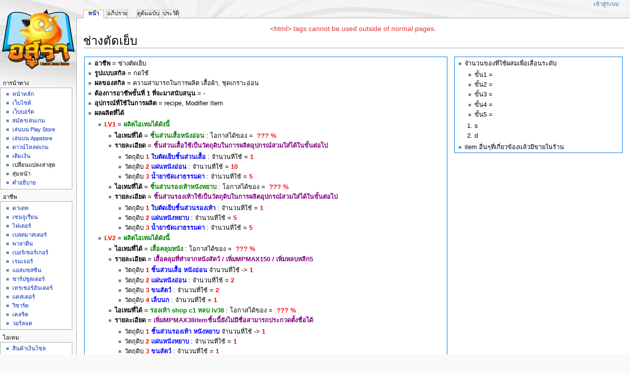

--- FILE ---
content_type: text/html
request_url: https://archive.gameindy.com/wiki/20140902-asura/%E0%B8%8A%E0%B9%88%E0%B8%B2%E0%B8%87%E0%B8%95%E0%B8%B1%E0%B8%94%E0%B9%80%E0%B8%A2%E0%B9%87%E0%B8%9A.html
body_size: 10569
content:
<!DOCTYPE html>
<html class="client-nojs" lang="th" dir="ltr">

<!-- Mirrored from asura-wiki.gameindy.com/index.php/ช่างตัดเย็บ by HTTrack Website Copier/3.x [XR&CO'2014], Mon, 05 Apr 2021 07:44:23 GMT -->
<!-- Added by HTTrack --><meta http-equiv="content-type" content="text/html;charset=UTF-8" /><!-- /Added by HTTrack -->
<head>
<meta charset="UTF-8"/>
<title>ช่างตัดเย็บ - อสุรา เกมส์ออนไลน์ ฟอร์มยักษ์ - สารานุกรม</title>
<script>document.documentElement.className="client-js";RLCONF={"wgCanonicalNamespace":"","wgCanonicalSpecialPageName":!1,"wgNamespaceNumber":0,"wgPageName":"ช่างตัดเย็บ","wgTitle":"ช่างตัดเย็บ","wgCurRevisionId":35066,"wgRevisionId":35066,"wgArticleId":9166,"wgIsArticle":!0,"wgIsRedirect":!1,"wgAction":"view","wgUserName":null,"wgUserGroups":["*"],"wgCategories":[],"wgBreakFrames":!1,"wgPageContentLanguage":"th","wgPageContentModel":"wikitext","wgSeparatorTransformTable":["",""],"wgDigitTransformTable":["",""],"wgDefaultDateFormat":"thai","wgMonthNames":["","มกราคม","กุมภาพันธ์","มีนาคม","เมษายน","พฤษภาคม","มิถุนายน","กรกฎาคม","สิงหาคม","กันยายน","ตุลาคม","พฤศจิกายน","ธันวาคม"],"wgMonthNamesShort":["","ม.ค.","ก.พ.","มี.ค.","เม.ย.","พ.ค.",
"มิ.ย.","ก.ค.","ส.ค.","ก.ย.","ต.ค.","พ.ย.","ธ.ค."],"wgRelevantPageName":"ช่างตัดเย็บ","wgRelevantArticleId":9166,"wgRequestId":"523bf69eb0366a48b4cd7437","wgCSPNonce":!1,"wgIsProbablyEditable":!1,"wgRelevantPageIsProbablyEditable":!1,"wgRestrictionEdit":[],"wgRestrictionMove":[]};RLSTATE={"site.styles":"ready","noscript":"ready","user.styles":"ready","user":"ready","user.options":"loading","user.tokens":"loading","mediawiki.legacy.shared":"ready","mediawiki.legacy.commonPrint":"ready","mediawiki.skinning.interface":"ready","mediawiki.skinning.content.externallinks":"ready","skins.monobook.responsive":"ready"};RLPAGEMODULES=["site","mediawiki.page.startup","mediawiki.page.ready","mediawiki.searchSuggest","skins.monobook.mobile"];</script>
<script>(RLQ=window.RLQ||[]).push(function(){mw.loader.implement("user.options@5x6al",function($,jQuery,require,module){/*@nomin*/mw.user.options.set({"variant":"th"});
});mw.loader.implement("user.tokens@tffin",function($,jQuery,require,module){/*@nomin*/mw.user.tokens.set({"editToken":"+\\","patrolToken":"+\\","watchToken":"+\\","csrfToken":"+\\"});
});});</script>
<link rel="stylesheet" href="images/loadbd21.css"/>
<script async="" src="images/loadf6aa.js"></script>
<!--[if lt IE 9]><link rel="stylesheet" href="/skins/MonoBook/resources/screen-desktop.css?74a6a" media="screen"/><![endif]--><!--[if IE 6]><link rel="stylesheet" href="/skins/MonoBook/resources/IE60Fixes.css?1208f" media="screen"/><![endif]--><!--[if IE 7]><link rel="stylesheet" href="/skins/MonoBook/resources/IE70Fixes.css?4e4d4" media="screen"/><![endif]-->
<meta name="ResourceLoaderDynamicStyles" content=""/>
<link rel="stylesheet" href="images/load966d.css"/>
<meta name="generator" content="MediaWiki 1.34.0"/>
<meta name="viewport" content="width=device-width, initial-scale=1.0, user-scalable=yes, minimum-scale=0.25, maximum-scale=5.0"/>

<link rel="search" type="application/opensearchdescription+xml" href="images/opensearch_desc.xml" title="อสุรา เกมส์ออนไลน์ ฟอร์มยักษ์ - สารานุกรม (th)"/>
<link rel="EditURI" type="application/rsd+xml" href="https://asura-wiki.gameindy.com/api.php?action=rsd"/>
<link rel="alternate" type="application/atom+xml" title="ฟีดอะตอม อสุรา เกมส์ออนไลน์ ฟอร์มยักษ์ - สารานุกรม" href="https://asura-wiki.gameindy.com/index.php?title=%E0%B8%9E%E0%B8%B4%E0%B9%80%E0%B8%A8%E0%B8%A9:%E0%B8%9B%E0%B8%A3%E0%B8%B1%E0%B8%9A%E0%B8%9B%E0%B8%A3%E0%B8%B8%E0%B8%87%E0%B8%A5%E0%B9%88%E0%B8%B2%E0%B8%AA%E0%B8%B8%E0%B8%94&amp;feed=atom"/>
<!--[if lt IE 9]><script src="/resources/lib/html5shiv/html5shiv.js"></script><![endif]-->
</head>
<body class="mediawiki ltr sitedir-ltr mw-hide-empty-elt ns-0 ns-subject page-ช่างตัดเย็บ rootpage-ช่างตัดเย็บ skin-monobook action-view"><div id="globalWrapper"><div id="column-content"><div id="content" class="mw-body" role="main"><a id="top"></a><div id="siteNotice" class="mw-body-content"><div id="localNotice" lang="th" dir="ltr"><p><span class="error">&lt;html&gt; tags cannot be used outside of normal pages.</span>
</p></div></div><div class="mw-indicators mw-body-content">
</div>
<h1 id="firstHeading" class="firstHeading" lang="th">ช่างตัดเย็บ</h1><div id="bodyContent" class="mw-body-content"><div id="siteSub">จาก อสุรา เกมส์ออนไลน์ ฟอร์มยักษ์ - สารานุกรม</div><div id="contentSub" lang="th" dir="ltr"></div><div id="jump-to-nav"></div><a href="#column-one" class="mw-jump-link">Jump to navigation</a><a href="#searchInput" class="mw-jump-link">Jump to search</a><!-- start content --><div id="mw-content-text" lang="th" dir="ltr" class="mw-content-ltr"><div class="mw-parser-output"><div style="float:left;width:100%;">
<div style="text-align:left;width:67%;float:left;border:1px solid #0078ee;margin: 2px;">
<ul><li><span style="font-weight: bold; color: black;">อาชีพ</span> = ช่างตัดเย็บ</li>
<li><span style="font-weight: bold; color: black;">รูปแบบสกิล</span> = กดใช้</li>
<li><span style="font-weight: bold; color: black;">ผลของสกิล</span> = ความสามารถในการผลิต เสื้อผ้า, ชุดเกราะอ่อน</li>
<li><span style="font-weight: bold; color: black;">ต้องการอาชีพขั้นที่ 1 ที่จะมาสนับสนุน</span> = -</li>
<li><span style="font-weight: bold; color: black;">อุปกรณ์ที่ใช้ในการผลิต</span> = recipe, Modifier Item</li>
<li><span style="font-weight: bold; color: black;">ผลผลิตที่ได้</span>
<ul><li><span style="font-weight: bold; color: red;">LV1</span> = <span style="font-weight: bold; color: green;">ผลิตไอเทมได้ดังนี้</span>
<ul><li><b>ไอเทมที่ได้</b> = <span style="font-weight: bold; color: green;">ชิ้นส่วนเสื้อหนังอ่อน</span>&#160;: โอกาสได้ของ = <span style="font-weight: bold; color: red;">&#160;???&#160;%</span></li>
<li><b>รายละเอียด</b> = <span style="font-weight: bold; color: purple;">ชิ้นส่วนเสื้อใช้เป็นวัตถุดิบในการผลิตอุปกรณ์สวมใส่ได้ในขั้นต่อไป</span>
<ul><li>วัตถุดิบ  <span style="font-weight: bold; color: red;"> 1</span> <span style="font-weight: bold; color: blue;">ใบตัดเย็บชิ้นส่วนเสื้อ</span>&#160;: จำนวนที่ใช้ = <span style="font-weight: bold; color: red;">1</span></li>
<li>วัตถุดิบ  <span style="font-weight: bold; color: red;"> 2</span> <span style="font-weight: bold; color: blue;">แผ่นหนังอ่อน</span>&#160;: จำนวนที่ใช้ = <span style="font-weight: bold; color: red;">10</span></li>
<li>วัตถุดิบ  <span style="font-weight: bold; color: red;"> 3</span> <span style="font-weight: bold; color: blue;">น้ำยาขัดเงาธรรมดา</span>&#160;: จำนวนที่ใช้ = <span style="font-weight: bold; color: red;">5</span></li></ul></li>
<li><b>ไอเทมที่ได้</b> = <span style="font-weight: bold; color: green;">ชิ้นส่วนรองเท้าหนังหยาบ</span>&#160;: โอกาสได้ของ = <span style="font-weight: bold; color: red;">&#160;???&#160;%</span></li>
<li><b>รายละเอียด</b> = <span style="font-weight: bold; color: purple;">ชิ้นส่วนรองเท้าใช้เป็นวัตถุดิบในการผลิตอุปกรณ์สวมใส่ได้ในขั้นต่อไป</span>
<ul><li>วัตถุดิบ  <span style="font-weight: bold; color: red;"> 1</span> <span style="font-weight: bold; color: blue;">ใบตัดเย็บชิ้นส่วนรองเท้า</span>&#160;: จำนวนที่ใช้ = <span style="font-weight: bold; color: red;">1</span></li>
<li>วัตถุดิบ  <span style="font-weight: bold; color: red;"> 2</span> <span style="font-weight: bold; color: blue;">แผ่นหนังหยาบ</span>&#160;: จำนวนที่ใช้ = <span style="font-weight: bold; color: red;">5</span></li>
<li>วัตถุดิบ  <span style="font-weight: bold; color: red;"> 3</span> <span style="font-weight: bold; color: blue;">น้ำยาขัดเงาธรรมดา</span>&#160;: จำนวนที่ใช้ = <span style="font-weight: bold; color: red;">5</span></li></ul></li></ul></li>
<li><span style="font-weight: bold; color: red;">LV2</span> = <span style="font-weight: bold; color: green;">ผลิตไอเทมได้ดังนี้</span>
<ul><li><b>ไอเทมที่ได้</b> = <span style="font-weight: bold; color: green;">เสื้อคลุมหนัง</span>&#160;: โอกาสได้ของ = <span style="font-weight: bold; color: red;">&#160;???&#160;%</span></li>
<li><b>รายละเอียด</b> = <span style="font-weight: bold; color: purple;">เสื้อคลุมที่ทำจากหนังสัตว์ / เพิ่มMPMAX150 / เพิ่มหลบหลีก5</span>
<ul><li>วัตถุดิบ  <span style="font-weight: bold; color: red;"> 1</span> <span style="font-weight: bold; color: blue;">ชิ้นส่วนเสื้อ หนังอ่อน</span> จำนวนที่ใช้ -&gt; <span style="font-weight: bold; color: red;">1</span></li>
<li>วัตถุดิบ  <span style="font-weight: bold; color: red;"> 2</span> <span style="font-weight: bold; color: blue;">แผ่นหนังอ่อน</span>&#160;: จำนวนที่ใช้ = <span style="font-weight: bold; color: red;">2</span></li>
<li>วัตถุดิบ  <span style="font-weight: bold; color: red;"> 3</span> <span style="font-weight: bold; color: blue;">ขนสัตว์</span>&#160;: จำนวนที่ใช้ = <span style="font-weight: bold; color: red;">2</span></li>
<li>วัตถุดิบ  <span style="font-weight: bold; color: red;"> 4</span> <span style="font-weight: bold; color: blue;">เล็บนก</span>&#160;: จำนวนที่ใช้ = <span style="font-weight: bold; color: red;">1</span></li></ul></li>
<li><b>ไอเทมที่ได้</b> = <span style="font-weight: bold; color: green;">รองเท้า shop c1 หลบ lv38</span>&#160;: โอกาสได้ของ = <span style="font-weight: bold; color: red;">&#160;???&#160;%</span></li>
<li><b>รายละเอียด</b> = <span style="font-weight: bold; color: purple;">เพิ่มMPMAX38itemชิ้นนี้ยังไม่มีชื่อสามารถประกวดตั้งชื่อได้</span>
<ul><li>วัตถุดิบ  <span style="font-weight: bold; color: red;"> 1</span> <span style="font-weight: bold; color: blue;">ชิ้นส่วนรองเท้า หนังหยาบ</span> จำนวนที่ใช้ -&gt; <span style="font-weight: bold; color: red;">1</span></li>
<li>วัตถุดิบ  <span style="font-weight: bold; color: red;"> 2</span> <span style="font-weight: bold; color: blue;">แผ่นหนังหยาบ</span>&#160;: จำนวนที่ใช้ = <span style="font-weight: bold; color: red;">1</span></li>
<li>วัตถุดิบ  <span style="font-weight: bold; color: red;"> 3</span> <span style="font-weight: bold; color: blue;">ขนสัตว์</span>&#160;: จำนวนที่ใช้ = <span style="font-weight: bold; color: red;">1</span></li>
<li>วัตถุดิบ  <span style="font-weight: bold; color: red;"> 4</span> <span style="font-weight: bold; color: blue;">เล็บนก</span>&#160;: จำนวนที่ใช้ = <span style="font-weight: bold; color: red;">1</span></li></ul></li></ul></li>
<li><span style="font-weight: bold; color: red;">LV3</span> = <span style="font-weight: bold; color: green;">ผลิตไอเทมได้ดังนี้</span>
<ul><li><b>ไอเทมที่ได้</b> = <span style="font-weight: bold; color: green;">เสื้อนอกเหยี่ยวแดง</span>&#160;: โอกาสได้ของ = <span style="font-weight: bold; color: red;">&#160;???&#160;%</span></li>
<li><b>รายละเอียด</b> = <span style="font-weight: bold; color: purple;">เสื้อสีแดงใส่แล้วดูเด่นกว่าคนทั่วไป / เพิ่มหลบหลีก6 / เพิ่มMPMAX200 / ฟื้นฟูMP5</span>
<ul><li>วัตถุดิบ  <span style="font-weight: bold; color: red;"> 1</span> <span style="font-weight: bold; color: blue;">ชิ้นส่วนเสื้อ หนังอ่อน</span> จำนวนที่ใช้ -&gt; <span style="font-weight: bold; color: red;">4</span></li>
<li>วัตถุดิบ  <span style="font-weight: bold; color: red;"> 2</span> <span style="font-weight: bold; color: blue;">แผ่นหนังอ่อน</span>&#160;: จำนวนที่ใช้ = <span style="font-weight: bold; color: red;">10</span></li>
<li>วัตถุดิบ  <span style="font-weight: bold; color: red;"> 3</span> <span style="font-weight: bold; color: blue;">ขนนก</span>&#160;: จำนวนที่ใช้ = <span style="font-weight: bold; color: red;">10</span></li>
<li>วัตถุดิบ  <span style="font-weight: bold; color: red;"> 4</span> <span style="font-weight: bold; color: blue;">ปีกค้างคาว</span>&#160;: จำนวนที่ใช้ = <span style="font-weight: bold; color: red;">10</span></li></ul></li></ul></li>
<li><span style="font-weight: bold; color: red;">LV4</span> = <span style="font-weight: bold; color: green;">ผลิตไอเทมได้ดังนี้</span>
<ul><li><b>ไอเทมที่ได้</b> = <span style="font-weight: bold; color: green;">ชิ้นส่วนเสื้อม้วนหนังอ่อน</span>&#160;: โอกาสได้ของ = <span style="font-weight: bold; color: red;">&#160;???&#160;%</span></li>
<li><b>รายละเอียด</b> = <span style="font-weight: bold; color: purple;">ชิ้นส่วนเสื้อใช้เป็นวัตถุดิบในการผลิตอุปกรณ์สวมใส่ได้ในขั้นต่อไป</span>
<ul><li>วัตถุดิบ  <span style="font-weight: bold; color: red;"> 1</span> <span style="font-weight: bold; color: blue;">ใบตัดเย็บชิ้นส่วนเสื้อ</span>&#160;: จำนวนที่ใช้ = <span style="font-weight: bold; color: red;">1</span></li>
<li>วัตถุดิบ  <span style="font-weight: bold; color: red;"> 2</span> <span style="font-weight: bold; color: blue;">ชิ้นส่วนเสื้อ หนังอ่อน</span> จำนวนที่ใช้ -&gt; <span style="font-weight: bold; color: red;">2</span></li>
<li>วัตถุดิบ  <span style="font-weight: bold; color: red;"> 3</span> <span style="font-weight: bold; color: blue;">ม้วนหนังอ่อน</span>&#160;: จำนวนที่ใช้ = <span style="font-weight: bold; color: red;">2</span></li>
<li>วัตถุดิบ  <span style="font-weight: bold; color: red;"> 4</span> <span style="font-weight: bold; color: blue;">น้ำยาขัดเงาธรรมดา</span>&#160;: จำนวนที่ใช้ = <span style="font-weight: bold; color: red;">5</span></li></ul></li>
<li><b>ไอเทมที่ได้</b> = <span style="font-weight: bold; color: green;">ชิ้นส่วนรองเท้าม้วนหนังหยาบ</span>&#160;: โอกาสได้ของ = <span style="font-weight: bold; color: red;">&#160;???&#160;%</span></li>
<li><b>รายละเอียด</b> = <span style="font-weight: bold; color: purple;">ชิ้นส่วนรองเท้าใช้เป็นวัตถุดิบในการผลิตอุปกรณ์สวมใส่ได้ในขั้นต่อไป</span>
<ul><li>วัตถุดิบ  <span style="font-weight: bold; color: red;"> 1</span> <span style="font-weight: bold; color: blue;">ใบตัดเย็บชิ้นส่วนรองเท้า</span>&#160;: จำนวนที่ใช้ = <span style="font-weight: bold; color: red;">1</span></li>
<li>วัตถุดิบ  <span style="font-weight: bold; color: red;"> 2</span> <span style="font-weight: bold; color: blue;">ชิ้นส่วนรองเท้า หนังหยาบ</span> จำนวนที่ใช้ -&gt; <span style="font-weight: bold; color: red;">1</span></li>
<li>วัตถุดิบ  <span style="font-weight: bold; color: red;"> 3</span> <span style="font-weight: bold; color: blue;">ม้วนหนังหยาบ</span>&#160;: จำนวนที่ใช้ = <span style="font-weight: bold; color: red;">1</span></li>
<li>วัตถุดิบ  <span style="font-weight: bold; color: red;"> 4</span> <span style="font-weight: bold; color: blue;">น้ำยาขัดเงาธรรมดา</span>&#160;: จำนวนที่ใช้ = <span style="font-weight: bold; color: red;">5</span></li></ul></li>
<li><b>ไอเทมที่ได้</b> = <span style="font-weight: bold; color: green;">ชิ้นส่วนผ้าคลุมม้วนหนังอ่อน</span>&#160;: โอกาสได้ของ = <span style="font-weight: bold; color: red;">&#160;???&#160;%</span></li>
<li><b>รายละเอียด</b> = <span style="font-weight: bold; color: purple;">ชิ้นส่วนผ้าคลุมใช้เป็นวัตถุดิบในการผลิตอุปกรณ์สวมใส่ได้ในขั้นต่อไป</span>
<ul><li>วัตถุดิบ  <span style="font-weight: bold; color: red;"> 1</span> <span style="font-weight: bold; color: blue;">ใบตัดเย็บชิ้นส่วนผ้าคลุม</span>&#160;: จำนวนที่ใช้ = <span style="font-weight: bold; color: red;">1</span></li>
<li>วัตถุดิบ  <span style="font-weight: bold; color: red;"> 2</span> <span style="font-weight: bold; color: blue;">ม้วนหนังอ่อน</span>&#160;: จำนวนที่ใช้ = <span style="font-weight: bold; color: red;">1</span></li>
<li>วัตถุดิบ  <span style="font-weight: bold; color: red;"> 3</span> <span style="font-weight: bold; color: blue;">น้ำยาขัดเงาธรรมดา</span>&#160;: จำนวนที่ใช้ = <span style="font-weight: bold; color: red;">5</span></li></ul></li></ul></li>
<li><span style="font-weight: bold; color: red;">LV5</span> = <span style="font-weight: bold; color: green;">ผลิตไอเทมได้ดังนี้</span>
<ul><li><b>ไอเทมที่ได้</b> = <span style="font-weight: bold; color: green;">เสื้อคลุมยาวแสงอรุณ</span>&#160;: โอกาสได้ของ = <span style="font-weight: bold; color: red;">&#160;???&#160;%</span></li>
<li><b>รายละเอียด</b> = <span style="font-weight: bold; color: purple;">เสื้อที่เย็บขึ้นจากผ้าสีทองเหมือนแสงของพระอาทิตย์ / เพิ่มหลบหลีก7 / เพิ่มMPMAX225</span>
<ul><li>วัตถุดิบ  <span style="font-weight: bold; color: red;"> 1</span> <span style="font-weight: bold; color: blue;">ชิ้นส่วนเสื้อ ม้วนหนังอ่อน</span> จำนวนที่ใช้ -&gt; <span style="font-weight: bold; color: red;">1</span></li>
<li>วัตถุดิบ  <span style="font-weight: bold; color: red;"> 2</span> <span style="font-weight: bold; color: blue;">ม้วนใยไหม</span>&#160;: จำนวนที่ใช้ = <span style="font-weight: bold; color: red;">2</span></li>
<li>วัตถุดิบ  <span style="font-weight: bold; color: red;"> 3</span> <span style="font-weight: bold; color: blue;">ขนหมาป่า</span>&#160;: จำนวนที่ใช้ = <span style="font-weight: bold; color: red;">10</span></li>
<li>วัตถุดิบ  <span style="font-weight: bold; color: red;"> 4</span> <span style="font-weight: bold; color: blue;">เล็บนก</span>&#160;: จำนวนที่ใช้ = <span style="font-weight: bold; color: red;">5</span></li></ul></li>
<li><b>ไอเทมที่ได้</b> = <span style="font-weight: bold; color: green;">ชุดคลุมลายมังกร</span>&#160;: โอกาสได้ของ = <span style="font-weight: bold; color: red;">&#160;???&#160;%</span></li>
<li><b>รายละเอียด</b> = <span style="font-weight: bold; color: purple;">คลุมปัดลวดลายมังกรสีแดงป้องกันเวทมนตร์ได้อย่างดี / เพิ่มหลบหลีก7 / เพิ่มHPMAX150 / เพิ่มMPMAX225</span>
<ul><li>วัตถุดิบ  <span style="font-weight: bold; color: red;"> 1</span> <span style="font-weight: bold; color: blue;">ชิ้นส่วนเสื้อ ม้วนหนังอ่อน</span> จำนวนที่ใช้ -&gt; <span style="font-weight: bold; color: red;">1</span></li>
<li>วัตถุดิบ  <span style="font-weight: bold; color: red;"> 2</span> <span style="font-weight: bold; color: blue;">ม้วนหนังอ่อน</span>&#160;: จำนวนที่ใช้ = <span style="font-weight: bold; color: red;">10</span></li>
<li>วัตถุดิบ  <span style="font-weight: bold; color: red;"> 3</span> <span style="font-weight: bold; color: blue;">ขนสัตว์</span>&#160;: จำนวนที่ใช้ = <span style="font-weight: bold; color: red;">10</span></li>
<li>วัตถุดิบ  <span style="font-weight: bold; color: red;"> 4</span> <span style="font-weight: bold; color: blue;">หนวดแมลง</span>&#160;: จำนวนที่ใช้ = <span style="font-weight: bold; color: red;">10</span></li></ul></li>
<li><b>ไอเทมที่ได้</b> = <span style="font-weight: bold; color: green;">รองเท้าผ้าประดับทอง</span>&#160;: โอกาสได้ของ = <span style="font-weight: bold; color: red;">&#160;???&#160;%</span></li>
<li><b>รายละเอียด</b> = <span style="font-weight: bold; color: purple;">รองเท้าประดับด้วยทองบริสุทธิ์ดูมีคุณค่าซ้ำยังป้องกันพลังเวทมนตร์ได้อีกด้วย / เพิ่มMPMAX45</span>
<ul><li>วัตถุดิบ  <span style="font-weight: bold; color: red;"> 1</span> <span style="font-weight: bold; color: blue;">ชิ้นส่วนรองเท้า ม้วนหนังหยาบ</span> จำนวนที่ใช้ -&gt; <span style="font-weight: bold; color: red;">1</span></li>
<li>วัตถุดิบ  <span style="font-weight: bold; color: red;"> 2</span> <span style="font-weight: bold; color: blue;">ม้วนหนังหยาบ</span>&#160;: จำนวนที่ใช้ = <span style="font-weight: bold; color: red;">10</span></li>
<li>วัตถุดิบ  <span style="font-weight: bold; color: red;"> 3</span> <span style="font-weight: bold; color: blue;">ขนสัตว์</span>&#160;: จำนวนที่ใช้ = <span style="font-weight: bold; color: red;">10</span></li>
<li>วัตถุดิบ  <span style="font-weight: bold; color: red;"> 4</span> <span style="font-weight: bold; color: blue;">เล็บนก</span>&#160;: จำนวนที่ใช้ = <span style="font-weight: bold; color: red;">5</span></li>
<li>วัตถุดิบ  <span style="font-weight: bold; color: red;"> 5</span> <span style="font-weight: bold; color: blue;">ก้อนแร่ทอง</span>&#160;: จำนวนที่ใช้ = <span style="font-weight: bold; color: red;">5</span></li></ul></li></ul></li>
<li><span style="font-weight: bold; color: red;">LV6</span> = <span style="font-weight: bold; color: green;">ผลิตไอเทมได้ดังนี้</span>
<ul><li><b>ไอเทมที่ได้</b> = <span style="font-weight: bold; color: green;">เสื้อนอกกระต่ายดำ</span>&#160;: โอกาสได้ของ = <span style="font-weight: bold; color: red;">&#160;???&#160;%</span></li>
<li><b>รายละเอียด</b> = <span style="font-weight: bold; color: purple;">เสื้อพลธนูปักด้วยด้ายราคาแพงเป็นรูปกระต่ายน่ารักสีดำ / เพิ่มหลบหลีก7 / เพิ่มMPMAX225 / ฟื้นฟูMP8</span>
<ul><li>วัตถุดิบ  <span style="font-weight: bold; color: red;"> 1</span> <span style="font-weight: bold; color: blue;">ชิ้นส่วนเสื้อ ม้วนหนังอ่อน</span> จำนวนที่ใช้ -&gt; <span style="font-weight: bold; color: red;">1</span></li>
<li>วัตถุดิบ  <span style="font-weight: bold; color: red;"> 2</span> <span style="font-weight: bold; color: blue;">ม้วนขนสัตว์</span>&#160;: จำนวนที่ใช้ = <span style="font-weight: bold; color: red;">5</span></li>
<li>วัตถุดิบ  <span style="font-weight: bold; color: red;"> 3</span> <span style="font-weight: bold; color: blue;">เล็บนก</span>&#160;: จำนวนที่ใช้ = <span style="font-weight: bold; color: red;">5</span></li>
<li>วัตถุดิบ  <span style="font-weight: bold; color: red;"> 4</span> <span style="font-weight: bold; color: blue;">ก้อนผลึกความมืด</span>&#160;: จำนวนที่ใช้ = <span style="font-weight: bold; color: red;">4</span></li></ul></li>
<li><b>ไอเทมที่ได้</b> = <span style="font-weight: bold; color: green;">ผ้าคลุมกันเวทขนนก</span>&#160;: โอกาสได้ของ = <span style="font-weight: bold; color: red;">&#160;???&#160;%</span></li>
<li><b>รายละเอียด</b> = <span style="font-weight: bold; color: purple;">ผ้าคลุมกันเวทอย่างดีมีขนนกติดอยู่เต็มไปหมดทำให้ใส่แล้วรู้สึกสบาย / เพิ่มMPMAX141 / ฟื้นฟูMP1</span>
<ul><li>วัตถุดิบ  <span style="font-weight: bold; color: red;"> 1</span> <span style="font-weight: bold; color: blue;">ชิ้นส่วนผ้าคลุม ม้วนหนังอ่อน</span> จำนวนที่ใช้ -&gt; <span style="font-weight: bold; color: red;">1</span></li>
<li>วัตถุดิบ  <span style="font-weight: bold; color: red;"> 2</span> <span style="font-weight: bold; color: blue;">ม้วนขนสัตว์</span>&#160;: จำนวนที่ใช้ = <span style="font-weight: bold; color: red;">1</span></li>
<li>วัตถุดิบ  <span style="font-weight: bold; color: red;"> 3</span> <span style="font-weight: bold; color: blue;">เล็บนก</span>&#160;: จำนวนที่ใช้ = <span style="font-weight: bold; color: red;">50</span></li></ul></li></ul></li>
<li><span style="font-weight: bold; color: red;">LV7</span> = <span style="font-weight: bold; color: green;">ผลิตไอเทมได้ดังนี้</span>
<ul><li><b>ไอเทมที่ได้</b> = <span style="font-weight: bold; color: green;">ชิ้นส่วนเสื้อม้วนแผ่นเกล็ด</span>&#160;: โอกาสได้ของ = <span style="font-weight: bold; color: red;">&#160;???&#160;%</span></li>
<li><b>รายละเอียด</b> = <span style="font-weight: bold; color: purple;">ชิ้นส่วนเสื้อใช้เป็นวัตถุดิบในการผลิตอุปกรณ์สวมใส่ได้ในขั้นต่อไป</span>
<ul><li>วัตถุดิบ  <span style="font-weight: bold; color: red;"> 1</span> <span style="font-weight: bold; color: blue;">ใบตัดเย็บชิ้นส่วนเสื้อ</span>&#160;: จำนวนที่ใช้ = <span style="font-weight: bold; color: red;">1</span></li>
<li>วัตถุดิบ  <span style="font-weight: bold; color: red;"> 2</span> <span style="font-weight: bold; color: blue;">ชิ้นส่วนเสื้อ ม้วนหนังอ่อน</span> จำนวนที่ใช้ -&gt; <span style="font-weight: bold; color: red;">1</span></li>
<li>วัตถุดิบ  <span style="font-weight: bold; color: red;"> 3</span> <span style="font-weight: bold; color: blue;">ม้วนแผ่นเกล็ด</span>&#160;: จำนวนที่ใช้ = <span style="font-weight: bold; color: red;">1</span></li>
<li>วัตถุดิบ  <span style="font-weight: bold; color: red;"> 4</span> <span style="font-weight: bold; color: blue;">ม้วนหนังหยาบ</span>&#160;: จำนวนที่ใช้ = <span style="font-weight: bold; color: red;">1</span></li>
<li>วัตถุดิบ  <span style="font-weight: bold; color: red;"> 5</span> <span style="font-weight: bold; color: blue;">น้ำยาขัดเงาธรรมดา</span>&#160;: จำนวนที่ใช้ = <span style="font-weight: bold; color: red;">5</span></li></ul></li>
<li><b>ไอเทมที่ได้</b> = <span style="font-weight: bold; color: green;">ชิ้นส่วนรองเท้าม้วนแผ่นเกล็ด</span>&#160;: โอกาสได้ของ = <span style="font-weight: bold; color: red;">&#160;???&#160;%</span></li>
<li><b>รายละเอียด</b> = <span style="font-weight: bold; color: purple;">ชิ้นส่วนรองเท้าใช้เป็นวัตถุดิบในการผลิตอุปกรณ์สวมใส่ได้ในขั้นต่อไป</span>
<ul><li>วัตถุดิบ  <span style="font-weight: bold; color: red;"> 1</span> <span style="font-weight: bold; color: blue;">ใบตัดเย็บชิ้นส่วนรองเท้า</span>&#160;: จำนวนที่ใช้ = <span style="font-weight: bold; color: red;">1</span></li>
<li>วัตถุดิบ  <span style="font-weight: bold; color: red;"> 2</span> <span style="font-weight: bold; color: blue;">ชิ้นส่วนรองเท้า ม้วนหนังหยาบ</span> จำนวนที่ใช้ -&gt; <span style="font-weight: bold; color: red;">1</span></li>
<li>วัตถุดิบ  <span style="font-weight: bold; color: red;"> 3</span> <span style="font-weight: bold; color: blue;">ม้วนแผ่นเกล็ด</span>&#160;: จำนวนที่ใช้ = <span style="font-weight: bold; color: red;">1</span></li>
<li>วัตถุดิบ  <span style="font-weight: bold; color: red;"> 4</span> <span style="font-weight: bold; color: blue;">น้ำยาขัดเงาธรรมดา</span>&#160;: จำนวนที่ใช้ = <span style="font-weight: bold; color: red;">5</span></li></ul></li>
<li><b>ไอเทมที่ได้</b> = <span style="font-weight: bold; color: green;">ชิ้นส่วนผ้าคลุมม้วนใยไหม</span>&#160;: โอกาสได้ของ = <span style="font-weight: bold; color: red;">&#160;???&#160;%</span></li>
<li><b>รายละเอียด</b> = <span style="font-weight: bold; color: purple;">ชิ้นส่วนผ้าคลุมใช้เป็นวัตถุดิบในการผลิตอุปกรณ์สวมใส่ได้ในขั้นต่อไป</span>
<ul><li>วัตถุดิบ  <span style="font-weight: bold; color: red;"> 1</span> <span style="font-weight: bold; color: blue;">ใบตัดเย็บชิ้นส่วนผ้าคลุม</span>&#160;: จำนวนที่ใช้ = <span style="font-weight: bold; color: red;">1</span></li>
<li>วัตถุดิบ  <span style="font-weight: bold; color: red;"> 2</span> <span style="font-weight: bold; color: blue;">ชิ้นส่วนผ้าคลุม ม้วนหนังอ่อน</span> จำนวนที่ใช้ -&gt; <span style="font-weight: bold; color: red;">1</span></li>
<li>วัตถุดิบ  <span style="font-weight: bold; color: red;"> 3</span> <span style="font-weight: bold; color: blue;">ม้วนใยไหม</span>&#160;: จำนวนที่ใช้ = <span style="font-weight: bold; color: red;">1</span></li>
<li>วัตถุดิบ  <span style="font-weight: bold; color: red;"> 4</span> <span style="font-weight: bold; color: blue;">น้ำยาขัดเงาธรรมดา</span>&#160;: จำนวนที่ใช้ = <span style="font-weight: bold; color: red;">5</span></li></ul></li></ul></li>
<li><span style="font-weight: bold; color: red;">LV8</span> = <span style="font-weight: bold; color: green;">ผลิตไอเทมได้ดังนี้</span>
<ul><li><b>ไอเทมที่ได้</b> = <span style="font-weight: bold; color: green;">เสื้อคลุมเกล็ดบุหนังสัตว์</span>&#160;: โอกาสได้ของ = <span style="font-weight: bold; color: red;">&#160;???&#160;%</span></li>
<li><b>รายละเอียด</b> = <span style="font-weight: bold; color: purple;"></span>
<ul><li>วัตถุดิบ  <span style="font-weight: bold; color: red;"> 1</span> <span style="font-weight: bold; color: blue;">ชิ้นส่วนเสื้อ ม้วนแผ่นเกล็ด</span> จำนวนที่ใช้ -&gt; <span style="font-weight: bold; color: red;">1</span></li>
<li>วัตถุดิบ  <span style="font-weight: bold; color: red;"> 2</span> <span style="font-weight: bold; color: blue;">ม้วนใยไหม</span>&#160;: จำนวนที่ใช้ = <span style="font-weight: bold; color: red;">10</span></li>
<li>วัตถุดิบ  <span style="font-weight: bold; color: red;"> 3</span> <span style="font-weight: bold; color: blue;">ขนหมาป่า</span>&#160;: จำนวนที่ใช้ = <span style="font-weight: bold; color: red;">10</span></li>
<li>วัตถุดิบ  <span style="font-weight: bold; color: red;"> 4</span> <span style="font-weight: bold; color: blue;">เล็บนก</span>&#160;: จำนวนที่ใช้ = <span style="font-weight: bold; color: red;">5</span></li></ul></li>
<li><b>ไอเทมที่ได้</b> = <span style="font-weight: bold; color: green;">รองเท้าเกล็ดบุหนังประดับทอง</span>&#160;: โอกาสได้ของ = <span style="font-weight: bold; color: red;">&#160;???&#160;%</span></li>
<li><b>รายละเอียด</b> = <span style="font-weight: bold; color: purple;"></span>
<ul><li>วัตถุดิบ  <span style="font-weight: bold; color: red;"> 1</span> <span style="font-weight: bold; color: blue;">ชิ้นส่วนรองเท้า ม้วนแผ่นเกล็ด</span> จำนวนที่ใช้ -&gt; <span style="font-weight: bold; color: red;">1</span></li>
<li>วัตถุดิบ  <span style="font-weight: bold; color: red;"> 2</span> <span style="font-weight: bold; color: blue;">ม้วนหนังหยาบ</span>&#160;: จำนวนที่ใช้ = <span style="font-weight: bold; color: red;">10</span></li>
<li>วัตถุดิบ  <span style="font-weight: bold; color: red;"> 3</span> <span style="font-weight: bold; color: blue;">ขนสัตว์</span>&#160;: จำนวนที่ใช้ = <span style="font-weight: bold; color: red;">2</span></li>
<li>วัตถุดิบ  <span style="font-weight: bold; color: red;"> 4</span> <span style="font-weight: bold; color: blue;">เล็บนก</span>&#160;: จำนวนที่ใช้ = <span style="font-weight: bold; color: red;">5</span></li>
<li>วัตถุดิบ  <span style="font-weight: bold; color: red;"> 5</span> <span style="font-weight: bold; color: blue;">ก้อนแร่ทอง</span>&#160;: จำนวนที่ใช้ = <span style="font-weight: bold; color: red;">5</span></li></ul></li></ul></li>
<li><span style="font-weight: bold; color: red;">LV9</span> = <span style="font-weight: bold; color: green;">ผลิตไอเทมได้ดังนี้</span>
<ul><li><b>ไอเทมที่ได้</b> = <span style="font-weight: bold; color: green;">ผ้าคลุมหนังสัตว์อย่างดี</span>&#160;: โอกาสได้ของ = <span style="font-weight: bold; color: red;">&#160;???&#160;%</span></li>
<li><b>รายละเอียด</b> = <span style="font-weight: bold; color: purple;">ผ้าคลุมที่ทำจากช่างฝีมือดีใส่แล้วรู้สึกสบาย / เพิ่มMPMAX189 / ฟื้นฟูMP1</span>
<ul><li>วัตถุดิบ  <span style="font-weight: bold; color: red;"> 1</span> <span style="font-weight: bold; color: blue;">ชิ้นส่วนผ้าคลุม ม้วนใยไหม</span> จำนวนที่ใช้ -&gt; <span style="font-weight: bold; color: red;">1</span></li>
<li>วัตถุดิบ  <span style="font-weight: bold; color: red;"> 2</span> <span style="font-weight: bold; color: blue;">ม้วนหนังสัตว์ชั้นดี</span>&#160;: จำนวนที่ใช้ = <span style="font-weight: bold; color: red;">15</span></li>
<li>วัตถุดิบ  <span style="font-weight: bold; color: red;"> 3</span> <span style="font-weight: bold; color: blue;">เล็บนก</span>&#160;: จำนวนที่ใช้ = <span style="font-weight: bold; color: red;">50</span></li></ul></li>
<li><b>ไอเทมที่ได้</b> = <span style="font-weight: bold; color: green;">ผ้าคลุมหนังแกร่ง</span>&#160;: โอกาสได้ของ = <span style="font-weight: bold; color: red;">&#160;???&#160;%</span></li>
<li><b>รายละเอียด</b> = <span style="font-weight: bold; color: purple;">ผ้าความที่มีความคงทนมากเป็นพิเศษ / ฟื้นฟูHP1</span>
<ul><li>วัตถุดิบ  <span style="font-weight: bold; color: red;"> 1</span> <span style="font-weight: bold; color: blue;">ชิ้นส่วนผ้าคลุม ม้วนใยไหม</span> จำนวนที่ใช้ -&gt; <span style="font-weight: bold; color: red;">1</span></li>
<li>วัตถุดิบ  <span style="font-weight: bold; color: red;"> 2</span> <span style="font-weight: bold; color: blue;">ม้วนหนังสัตว์ชั้นดี</span>&#160;: จำนวนที่ใช้ = <span style="font-weight: bold; color: red;">15</span></li>
<li>วัตถุดิบ  <span style="font-weight: bold; color: red;"> 3</span> <span style="font-weight: bold; color: blue;">เล็บนก</span>&#160;: จำนวนที่ใช้ = <span style="font-weight: bold; color: red;">5</span></li></ul></li>
<li><b>ไอเทมที่ได้</b> = <span style="font-weight: bold; color: green;">ผ้าคลุมนักรบวิญญาณ</span>&#160;: โอกาสได้ของ = <span style="font-weight: bold; color: red;">&#160;???&#160;%</span></li>
<li><b>รายละเอียด</b> = <span style="font-weight: bold; color: purple;">ผ้าคลุมที่มีความสามารถทางการป้องกันผู้ใช้และยังมีวิญญาณนักรบสถิตย์อยู่ / เพิ่มพลังโจมตี20 / 50</span>
<ul><li>วัตถุดิบ  <span style="font-weight: bold; color: red;"> 1</span> <span style="font-weight: bold; color: blue;">ชิ้นส่วนผ้าคลุม ม้วนใยไหม</span> จำนวนที่ใช้ -&gt; <span style="font-weight: bold; color: red;">5</span></li>
<li>วัตถุดิบ  <span style="font-weight: bold; color: red;"> 2</span> <span style="font-weight: bold; color: blue;">ม้วนหนังสัตว์ชั้นดี</span>&#160;: จำนวนที่ใช้ = <span style="font-weight: bold; color: red;">25</span></li>
<li>วัตถุดิบ  <span style="font-weight: bold; color: red;"> 3</span> <span style="font-weight: bold; color: blue;">ก้อนแร่ทอง</span>&#160;: จำนวนที่ใช้ = <span style="font-weight: bold; color: red;">5</span></li></ul></li></ul></li>
<li><span style="font-weight: bold; color: red;">LV10</span> = <span style="font-weight: bold; color: green;">ผลิตไอเทมได้ดังนี้</span>
<ul><li><b>ไอเทมที่ได้</b> = <span style="font-weight: bold; color: green;">ชิ้นส่วนเสื้อม้วนหนังละเอียดอ่อน</span>&#160;: โอกาสได้ของ = <span style="font-weight: bold; color: red;">&#160;???&#160;%</span></li>
<li><b>รายละเอียด</b> = <span style="font-weight: bold; color: purple;">ชิ้นส่วนเสื้อใช้เป็นวัตถุดิบในการผลิตอุปกรณ์สวมใส่ได้ในขั้นต่อไป</span>
<ul><li>วัตถุดิบ  <span style="font-weight: bold; color: red;"> 1</span> <span style="font-weight: bold; color: blue;">ใบตัดเย็บชิ้นส่วนเสื้อ</span>&#160;: จำนวนที่ใช้ = <span style="font-weight: bold; color: red;">1</span></li>
<li>วัตถุดิบ  <span style="font-weight: bold; color: red;"> 2</span> <span style="font-weight: bold; color: blue;">ชิ้นส่วนเสื้อ ม้วนแผ่นเกล็ด</span> จำนวนที่ใช้ -&gt; <span style="font-weight: bold; color: red;">1</span></li>
<li>วัตถุดิบ  <span style="font-weight: bold; color: red;"> 3</span> <span style="font-weight: bold; color: blue;">ม้วนหนังละเอียดอ่อน</span>&#160;: จำนวนที่ใช้ = <span style="font-weight: bold; color: red;">10</span></li>
<li>วัตถุดิบ  <span style="font-weight: bold; color: red;"> 4</span> <span style="font-weight: bold; color: blue;">ม้วนหนังสัตว์หายาก</span>&#160;: จำนวนที่ใช้ = <span style="font-weight: bold; color: red;">5</span></li>
<li>วัตถุดิบ  <span style="font-weight: bold; color: red;"> 5</span> <span style="font-weight: bold; color: blue;">น้ำยาขัดเงาธรรมดา</span>&#160;: จำนวนที่ใช้ = <span style="font-weight: bold; color: red;">5</span></li></ul></li>
<li><b>ไอเทมที่ได้</b> = <span style="font-weight: bold; color: green;">ชิ้นส่วนเสื้อม้วนผ้าไหม</span>&#160;: โอกาสได้ของ = <span style="font-weight: bold; color: red;">&#160;???&#160;%</span></li>
<li><b>รายละเอียด</b> = <span style="font-weight: bold; color: purple;">ชิ้นส่วนเสื้อใช้เป็นวัตถุดิบในการผลิตอุปกรณ์สวมใส่ได้ในขั้นต่อไป</span>
<ul><li>วัตถุดิบ  <span style="font-weight: bold; color: red;"> 1</span> <span style="font-weight: bold; color: blue;">ใบตัดเย็บชิ้นส่วนเสื้อ</span>&#160;: จำนวนที่ใช้ = <span style="font-weight: bold; color: red;">1</span></li>
<li>วัตถุดิบ  <span style="font-weight: bold; color: red;"> 2</span> <span style="font-weight: bold; color: blue;">ชิ้นส่วนเสื้อ ม้วนแผ่นเกล็ด</span> จำนวนที่ใช้ -&gt; <span style="font-weight: bold; color: red;">3</span></li>
<li>วัตถุดิบ  <span style="font-weight: bold; color: red;"> 3</span> <span style="font-weight: bold; color: blue;">ม้วนผ้าไหม</span>&#160;: จำนวนที่ใช้ = <span style="font-weight: bold; color: red;">10</span></li>
<li>วัตถุดิบ  <span style="font-weight: bold; color: red;"> 4</span> <span style="font-weight: bold; color: blue;">ม้วนหนังสัตว์หายาก</span>&#160;: จำนวนที่ใช้ = <span style="font-weight: bold; color: red;">5</span></li>
<li>วัตถุดิบ  <span style="font-weight: bold; color: red;"> 5</span> <span style="font-weight: bold; color: blue;">น้ำยาขัดเงาธรรมดา</span>&#160;: จำนวนที่ใช้ = <span style="font-weight: bold; color: red;">5</span></li></ul></li>
<li><b>ไอเทมที่ได้</b> = <span style="font-weight: bold; color: green;">ชิ้นส่วนรองเท้าม้วนหนังแข็งแกร่ง</span>&#160;: โอกาสได้ของ = <span style="font-weight: bold; color: red;">&#160;???&#160;%</span></li>
<li><b>รายละเอียด</b> = <span style="font-weight: bold; color: purple;">ชิ้นส่วนรองเท้าใช้เป็นวัตถุดิบในการผลิตอุปกรณ์สวมใส่ได้ในขั้นต่อไป</span>
<ul><li>วัตถุดิบ  <span style="font-weight: bold; color: red;"> 1</span> <span style="font-weight: bold; color: blue;">ใบตัดเย็บชิ้นส่วนรองเท้า</span>&#160;: จำนวนที่ใช้ = <span style="font-weight: bold; color: red;">1</span></li>
<li>วัตถุดิบ  <span style="font-weight: bold; color: red;"> 2</span> <span style="font-weight: bold; color: blue;">ชิ้นส่วนเสื้อ ม้วนแผ่นเกล็ด</span> จำนวนที่ใช้ -&gt; <span style="font-weight: bold; color: red;">1</span></li>
<li>วัตถุดิบ  <span style="font-weight: bold; color: red;"> 3</span> <span style="font-weight: bold; color: blue;">ม้วนหนังแข็งแกร่ง</span>&#160;: จำนวนที่ใช้ = <span style="font-weight: bold; color: red;">5</span></li>
<li>วัตถุดิบ  <span style="font-weight: bold; color: red;"> 4</span> <span style="font-weight: bold; color: blue;">ม้วนหนังสัตว์หายาก</span>&#160;: จำนวนที่ใช้ = <span style="font-weight: bold; color: red;">3</span></li>
<li>วัตถุดิบ  <span style="font-weight: bold; color: red;"> 5</span> <span style="font-weight: bold; color: blue;">น้ำยาขัดเงาธรรมดา</span>&#160;: จำนวนที่ใช้ = <span style="font-weight: bold; color: red;">5</span></li></ul></li>
<li><b>ไอเทมที่ได้</b> = <span style="font-weight: bold; color: green;">ชิ้นส่วนรองเท้าผ้าม้วนผ้าไหม</span>&#160;: โอกาสได้ของ = <span style="font-weight: bold; color: red;">&#160;???&#160;%</span></li>
<li><b>รายละเอียด</b> = <span style="font-weight: bold; color: purple;">ชิ้นส่วนผ้าคลุมใช้เป็นวัตถุดิบในการผลิตอุปกรณ์สวมใส่ได้ในขั้นต่อไป</span>
<ul><li>วัตถุดิบ  <span style="font-weight: bold; color: red;"> 1</span> <span style="font-weight: bold; color: blue;">ใบตัดเย็บชิ้นส่วนรองเท้า</span>&#160;: จำนวนที่ใช้ = <span style="font-weight: bold; color: red;">1</span></li>
<li>วัตถุดิบ  <span style="font-weight: bold; color: red;"> 2</span> <span style="font-weight: bold; color: blue;">ชิ้นส่วนเสื้อ ม้วนแผ่นเกล็ด</span> จำนวนที่ใช้ -&gt; <span style="font-weight: bold; color: red;">1</span></li>
<li>วัตถุดิบ  <span style="font-weight: bold; color: red;"> 3</span> <span style="font-weight: bold; color: blue;">ม้วนผ้าไหม</span>&#160;: จำนวนที่ใช้ = <span style="font-weight: bold; color: red;">5</span></li>
<li>วัตถุดิบ  <span style="font-weight: bold; color: red;"> 4</span> <span style="font-weight: bold; color: blue;">ม้วนหนังสัตว์หายาก</span>&#160;: จำนวนที่ใช้ = <span style="font-weight: bold; color: red;">3</span></li>
<li>วัตถุดิบ  <span style="font-weight: bold; color: red;"> 5</span> <span style="font-weight: bold; color: blue;">น้ำยาขัดเงาธรรมดา</span>&#160;: จำนวนที่ใช้ = <span style="font-weight: bold; color: red;">5</span></li></ul></li>
<li><b>ไอเทมที่ได้</b> = <span style="font-weight: bold; color: green;">ชิ้นส่วนผ้าคลุมผ้าม้วนผ้าไหม</span>&#160;: โอกาสได้ของ = <span style="font-weight: bold; color: red;">&#160;???&#160;%</span></li>
<li><b>รายละเอียด</b> = <span style="font-weight: bold; color: purple;">ชิ้นส่วนผ้าคลุมใช้เป็นวัตถุดิบในการผลิตอุปกรณ์สวมใส่ได้ในขั้นต่อไป</span>
<ul><li>วัตถุดิบ  <span style="font-weight: bold; color: red;"> 1</span> <span style="font-weight: bold; color: blue;">ใบตัดเย็บชิ้นส่วนผ้าคลุม</span>&#160;: จำนวนที่ใช้ = <span style="font-weight: bold; color: red;">1</span></li>
<li>วัตถุดิบ  <span style="font-weight: bold; color: red;"> 2</span> <span style="font-weight: bold; color: blue;">ชิ้นส่วนผ้าคลุม ม้วนใยไหม</span> จำนวนที่ใช้ -&gt; <span style="font-weight: bold; color: red;">1</span></li>
<li>วัตถุดิบ  <span style="font-weight: bold; color: red;"> 3</span> <span style="font-weight: bold; color: blue;">ม้วนผ้าไหม</span>&#160;: จำนวนที่ใช้ = <span style="font-weight: bold; color: red;">10</span></li>
<li>วัตถุดิบ  <span style="font-weight: bold; color: red;"> 4</span> <span style="font-weight: bold; color: blue;">ม้วนหนังสัตว์หายาก</span>&#160;: จำนวนที่ใช้ = <span style="font-weight: bold; color: red;">3</span></li>
<li>วัตถุดิบ  <span style="font-weight: bold; color: red;"> 5</span> <span style="font-weight: bold; color: blue;">น้ำยาขัดเงาธรรมดา</span>&#160;: จำนวนที่ใช้ = <span style="font-weight: bold; color: red;">5</span></li></ul></li>
<li><b>ไอเทมที่ได้</b> = <span style="font-weight: bold; color: green;">ชิ้นส่วนผ้าคลุมม้วนหนังละเอียดอ่อน</span>&#160;: โอกาสได้ของ = <span style="font-weight: bold; color: red;">&#160;???&#160;%</span></li>
<li><b>รายละเอียด</b> = <span style="font-weight: bold; color: purple;">ชิ้นส่วนผ้าคลุมใช้เป็นวัตถุดิบในการผลิตอุปกรณ์สวมใส่ได้ในขั้นต่อไป</span>
<ul><li>วัตถุดิบ  <span style="font-weight: bold; color: red;"> 1</span> <span style="font-weight: bold; color: blue;">ใบตัดเย็บชิ้นส่วนผ้าคลุม</span>&#160;: จำนวนที่ใช้ = <span style="font-weight: bold; color: red;">1</span></li>
<li>วัตถุดิบ  <span style="font-weight: bold; color: red;"> 2</span> <span style="font-weight: bold; color: blue;">ชิ้นส่วนผ้าคลุม ม้วนใยไหม</span> จำนวนที่ใช้ -&gt; <span style="font-weight: bold; color: red;">1</span></li>
<li>วัตถุดิบ  <span style="font-weight: bold; color: red;"> 3</span> <span style="font-weight: bold; color: blue;">ม้วนหนังละเอียดอ่อน</span>&#160;: จำนวนที่ใช้ = <span style="font-weight: bold; color: red;">10</span></li>
<li>วัตถุดิบ  <span style="font-weight: bold; color: red;"> 4</span> <span style="font-weight: bold; color: blue;">ม้วนหนังสัตว์หายาก</span>&#160;: จำนวนที่ใช้ = <span style="font-weight: bold; color: red;">3</span></li>
<li>วัตถุดิบ  <span style="font-weight: bold; color: red;"> 5</span> <span style="font-weight: bold; color: blue;">น้ำยาขัดเงาธรรมดา</span>&#160;: จำนวนที่ใช้ = <span style="font-weight: bold; color: red;">5</span></li></ul></li></ul></li>
<li><span style="font-weight: bold; color: red;">LV11</span> = <span style="font-weight: bold; color: green;">ผลิตไอเทมได้ดังนี้</span>
<ul><li><b>ไอเทมที่ได้</b> = <span style="font-weight: bold; color: green;">เสื้อคลุมเลือดขนนก</span>&#160;: โอกาสได้ของ = <span style="font-weight: bold; color: red;">&#160;???&#160;%</span></li>
<li><b>รายละเอียด</b> = <span style="font-weight: bold; color: purple;">เสื้อคลุมที่มีขนนกสีแดงประดับอยู่และเรียงเป็นระเบียบสวยงาม / เพิ่มMPMAX1550 / เพิ่มความต้านทานเจ็บภายในและความต้านทานลดแม่น/หลบ25% / เพิ่มอัตราโจมตีเวทธาตุไฟ30% / เพิ่มอัตราHPMAX5%</span>
<ul><li>วัตถุดิบ  <span style="font-weight: bold; color: red;"> 1</span> <span style="font-weight: bold; color: blue;">ใบตัดเย็บเกราะระดับพิเศษ</span>&#160;: จำนวนที่ใช้ = <span style="font-weight: bold; color: red;">1</span></li>
<li>วัตถุดิบ  <span style="font-weight: bold; color: red;"> 2</span> <span style="font-weight: bold; color: blue;">ชิ้นส่วนเสื้อ ม้วนผ้าไหม</span> จำนวนที่ใช้ -&gt; <span style="font-weight: bold; color: red;">1</span></li>
<li>วัตถุดิบ  <span style="font-weight: bold; color: red;"> 3</span> <span style="font-weight: bold; color: blue;">บลัดสโตน 16 กะรัต</span> จำนวนที่ใช้ -&gt; <span style="font-weight: bold; color: red;">10</span></li>
<li>วัตถุดิบ  <span style="font-weight: bold; color: red;"> 4</span> <span style="font-weight: bold; color: blue;">ม้วนขนนกสวยงาม</span>&#160;: จำนวนที่ใช้ = <span style="font-weight: bold; color: red;">10</span></li>
<li>วัตถุดิบ  <span style="font-weight: bold; color: red;"> 5</span> <span style="font-weight: bold; color: blue;">เงินแท่ง</span>&#160;: จำนวนที่ใช้ = <span style="font-weight: bold; color: red;">10</span></li>
<li>วัตถุดิบ  <span style="font-weight: bold; color: red;"> 6</span> <span style="font-weight: bold; color: blue;">ม้วนผ้าไหม</span>&#160;: จำนวนที่ใช้ = <span style="font-weight: bold; color: red;">10</span></li></ul></li>
<li><b>ไอเทมที่ได้</b> = <span style="font-weight: bold; color: green;">เกราะเบาขนสัตว์</span>&#160;: โอกาสได้ของ = <span style="font-weight: bold; color: red;">&#160;???&#160;%</span></li>
<li><b>รายละเอียด</b> = <span style="font-weight: bold; color: purple;">เกราะเบาที่ทำจากขนสัตว์อย่างดี / เพิ่มHPMAX400 / เพิ่มอัตราMPMAX5%</span>
<ul><li>วัตถุดิบ  <span style="font-weight: bold; color: red;"> 1</span> <span style="font-weight: bold; color: blue;">ใบตัดเย็บเกราะระดับพิเศษ</span>&#160;: จำนวนที่ใช้ = <span style="font-weight: bold; color: red;">1</span></li>
<li>วัตถุดิบ  <span style="font-weight: bold; color: red;"> 2</span> <span style="font-weight: bold; color: blue;">ชิ้นส่วนเสื้อ ม้วนหนังละเอียดอ่อน</span> จำนวนที่ใช้ -&gt; <span style="font-weight: bold; color: red;">1</span></li>
<li>วัตถุดิบ  <span style="font-weight: bold; color: red;"> 3</span> <span style="font-weight: bold; color: blue;">ไพลิน 16 กะรัต</span> จำนวนที่ใช้ -&gt; <span style="font-weight: bold; color: red;">10</span></li>
<li>วัตถุดิบ  <span style="font-weight: bold; color: red;"> 4</span> <span style="font-weight: bold; color: blue;">ม้วนขนสัตว์พร้อมใช้</span>&#160;: จำนวนที่ใช้ = <span style="font-weight: bold; color: red;">5</span></li>
<li>วัตถุดิบ  <span style="font-weight: bold; color: red;"> 5</span> <span style="font-weight: bold; color: blue;">เงินแท่ง</span>&#160;: จำนวนที่ใช้ = <span style="font-weight: bold; color: red;">10</span></li>
<li>วัตถุดิบ  <span style="font-weight: bold; color: red;"> 6</span> <span style="font-weight: bold; color: blue;">น้ำยาขัดเงาชั้นดี</span>&#160;: จำนวนที่ใช้ = <span style="font-weight: bold; color: red;">5</span></li></ul></li>
<li><b>ไอเทมที่ได้</b> = <span style="font-weight: bold; color: green;">เสื้อคลุมเวทดำ</span>&#160;: โอกาสได้ของ = <span style="font-weight: bold; color: red;">&#160;???&#160;%</span></li>
<li><b>รายละเอียด</b> = <span style="font-weight: bold; color: purple;">เสื้อคลุมเวทที่ประดับไปด้วยไพลิน / เพิ่มMPMAX600 / เพิ่มพลังโจมตีเวทมืด20%</span>
<ul><li>วัตถุดิบ  <span style="font-weight: bold; color: red;"> 1</span> <span style="font-weight: bold; color: blue;">ใบตัดเย็บเกราะระดับพิเศษ</span>&#160;: จำนวนที่ใช้ = <span style="font-weight: bold; color: red;">1</span></li>
<li>วัตถุดิบ  <span style="font-weight: bold; color: red;"> 2</span> <span style="font-weight: bold; color: blue;">ชิ้นส่วนเสื้อ ม้วนผ้าไหม</span> จำนวนที่ใช้ -&gt; <span style="font-weight: bold; color: red;">1</span></li>
<li>วัตถุดิบ  <span style="font-weight: bold; color: red;"> 3</span> <span style="font-weight: bold; color: blue;">ไพลิน 16 กะรัต</span> จำนวนที่ใช้ -&gt; <span style="font-weight: bold; color: red;">10</span></li>
<li>วัตถุดิบ  <span style="font-weight: bold; color: red;"> 4</span> <span style="font-weight: bold; color: blue;">ม้วนขนนกสวยงาม</span>&#160;: จำนวนที่ใช้ = <span style="font-weight: bold; color: red;">10</span></li>
<li>วัตถุดิบ  <span style="font-weight: bold; color: red;"> 5</span> <span style="font-weight: bold; color: blue;">เงินแท่ง</span>&#160;: จำนวนที่ใช้ = <span style="font-weight: bold; color: red;">10</span></li>
<li>วัตถุดิบ  <span style="font-weight: bold; color: red;"> 6</span> <span style="font-weight: bold; color: blue;">ม้วนผ้าไหม</span>&#160;: จำนวนที่ใช้ = <span style="font-weight: bold; color: red;">10</span></li></ul></li>
<li><b>ไอเทมที่ได้</b> = <span style="font-weight: bold; color: green;">ผ้าคลุมผนึกมนตรา</span>&#160;: โอกาสได้ของ = <span style="font-weight: bold; color: red;">&#160;???&#160;%</span></li>
<li><b>รายละเอียด</b> = <span style="font-weight: bold; color: purple;">ผ้าคลุมแห่งมนตราที่มีพลังป้องกันเวทที่สูงมาก / เพิ่มMPMAX207ฟื้นฟูHP2ฟื้นฟูMP10 / ป้องกันการโจมตีด้วยเวทดิน10%</span>
<ul><li>วัตถุดิบ  <span style="font-weight: bold; color: red;"> 1</span> <span style="font-weight: bold; color: blue;">ใบตัดเย็บผ้าคลุมระดับพิเศษ</span>&#160;: จำนวนที่ใช้ = <span style="font-weight: bold; color: red;">1</span></li>
<li>วัตถุดิบ  <span style="font-weight: bold; color: red;"> 2</span> <span style="font-weight: bold; color: blue;">ชิ้นส่วนผ้าคลุมผ้า ม้วนผ้าไหม</span> จำนวนที่ใช้ -&gt; <span style="font-weight: bold; color: red;">1</span></li>
<li>วัตถุดิบ  <span style="font-weight: bold; color: red;"> 3</span> <span style="font-weight: bold; color: blue;">ไพฑูรย์ 16 กะรัต</span> จำนวนที่ใช้ -&gt; <span style="font-weight: bold; color: red;">3</span></li>
<li>วัตถุดิบ  <span style="font-weight: bold; color: red;"> 4</span> <span style="font-weight: bold; color: blue;">ม้วนผ้าไหม</span>&#160;: จำนวนที่ใช้ = <span style="font-weight: bold; color: red;">5</span></li>
<li>วัตถุดิบ  <span style="font-weight: bold; color: red;"> 5</span> <span style="font-weight: bold; color: blue;">เงินแท่ง</span>&#160;: จำนวนที่ใช้ = <span style="font-weight: bold; color: red;">3</span></li>
<li>วัตถุดิบ  <span style="font-weight: bold; color: red;"> 6</span> <span style="font-weight: bold; color: blue;">ม้วนขนสัตว์พร้อมใช้</span>&#160;: จำนวนที่ใช้ = <span style="font-weight: bold; color: red;">10</span></li></ul></li></ul></li>
<li><span style="font-weight: bold; color: red;">LV12</span> = <span style="font-weight: bold; color: green;">ผลิตไอเทมได้ดังนี้</span>
<ul><li><b>ไอเทมที่ได้</b> = <span style="font-weight: bold; color: green;">รองเท้าผ้าฝังบลัดสโตน</span>&#160;: โอกาสได้ของ = <span style="font-weight: bold; color: red;">&#160;???&#160;%</span></li>
<li><b>รายละเอียด</b> = <span style="font-weight: bold; color: purple;">รองเท้าผ้าที่ประดับด้วยอัญมณีบลัดสโตน / เพิ่มMPMAX73 / ฟื้นฟูHP20</span>
<ul><li>วัตถุดิบ  <span style="font-weight: bold; color: red;"> 1</span> <span style="font-weight: bold; color: blue;">ใบตัดเย็บรองเท้าระดับพิเศษ</span>&#160;: จำนวนที่ใช้ = <span style="font-weight: bold; color: red;">1</span></li>
<li>วัตถุดิบ  <span style="font-weight: bold; color: red;"> 2</span> <span style="font-weight: bold; color: blue;">ชิ้นส่วนรองเท้าผ้า ม้วนผ้าไหม</span> จำนวนที่ใช้ -&gt; <span style="font-weight: bold; color: red;">1</span></li>
<li>วัตถุดิบ  <span style="font-weight: bold; color: red;"> 3</span> <span style="font-weight: bold; color: blue;">บลัดสโตน 16 กะรัต</span> จำนวนที่ใช้ -&gt; <span style="font-weight: bold; color: red;">5</span></li>
<li>วัตถุดิบ  <span style="font-weight: bold; color: red;"> 4</span> <span style="font-weight: bold; color: blue;">ม้วนขนสัตว์พร้อมใช้</span>&#160;: จำนวนที่ใช้ = <span style="font-weight: bold; color: red;">5</span></li>
<li>วัตถุดิบ  <span style="font-weight: bold; color: red;"> 5</span> <span style="font-weight: bold; color: blue;">เงินแท่ง</span>&#160;: จำนวนที่ใช้ = <span style="font-weight: bold; color: red;">5</span></li>
<li>วัตถุดิบ  <span style="font-weight: bold; color: red;"> 6</span> <span style="font-weight: bold; color: blue;">ม้วนผ้าไหม</span>&#160;: จำนวนที่ใช้ = <span style="font-weight: bold; color: red;">5</span></li></ul></li>
<li><b>ไอเทมที่ได้</b> = <span style="font-weight: bold; color: green;">ผ้าคลุมเวทไพฑูรย์</span>&#160;: โอกาสได้ของ = <span style="font-weight: bold; color: red;">&#160;???&#160;%</span></li>
<li><b>รายละเอียด</b> = <span style="font-weight: bold; color: purple;">ผ้าคลุมกันเวทที่มีอัญมณีไพฑูรย์ประดับไว้มากมาย / เพิ่มMPMAX222 / ฟื้นฟูMP3 / เพิ่มแม่นยำ35</span>
<ul><li>วัตถุดิบ  <span style="font-weight: bold; color: red;"> 1</span> <span style="font-weight: bold; color: blue;">ใบตัดเย็บผ้าคลุมระดับพิเศษ</span>&#160;: จำนวนที่ใช้ = <span style="font-weight: bold; color: red;">1</span></li>
<li>วัตถุดิบ  <span style="font-weight: bold; color: red;"> 2</span> <span style="font-weight: bold; color: blue;">ชิ้นส่วนผ้าคลุมผ้า ม้วนผ้าไหม</span> จำนวนที่ใช้ -&gt; <span style="font-weight: bold; color: red;">1</span></li>
<li>วัตถุดิบ  <span style="font-weight: bold; color: red;"> 3</span> <span style="font-weight: bold; color: blue;">ไพฑูรย์ 16 กะรัต</span> จำนวนที่ใช้ -&gt; <span style="font-weight: bold; color: red;">3</span></li>
<li>วัตถุดิบ  <span style="font-weight: bold; color: red;"> 4</span> <span style="font-weight: bold; color: blue;">ม้วนผ้าไหม</span>&#160;: จำนวนที่ใช้ = <span style="font-weight: bold; color: red;">7</span></li>
<li>วัตถุดิบ  <span style="font-weight: bold; color: red;"> 5</span> <span style="font-weight: bold; color: blue;">เงินแท่ง</span>&#160;: จำนวนที่ใช้ = <span style="font-weight: bold; color: red;">3</span></li>
<li>วัตถุดิบ  <span style="font-weight: bold; color: red;"> 6</span> <span style="font-weight: bold; color: blue;">ม้วนขนสัตว์พร้อมใช้</span>&#160;: จำนวนที่ใช้ = <span style="font-weight: bold; color: red;">7</span></li></ul></li>
<li><b>ไอเทมที่ได้</b> = <span style="font-weight: bold; color: green;">ผ้าคลุมผลึกไพฑูรย์</span>&#160;: โอกาสได้ของ = <span style="font-weight: bold; color: red;">&#160;???&#160;%</span></li>
<li><b>รายละเอียด</b> = <span style="font-weight: bold; color: purple;">ผ้าคลุมลักษณ์พิเศษมีอัญมณีไพฑูรย์เรียงรายอยู่บนผืน / ฟื้นฟูHP15 / เพิ่มแม่นยำ10</span>
<ul><li>วัตถุดิบ  <span style="font-weight: bold; color: red;"> 1</span> <span style="font-weight: bold; color: blue;">ใบตัดเย็บผ้าคลุมระดับพิเศษ</span>&#160;: จำนวนที่ใช้ = <span style="font-weight: bold; color: red;">1</span></li>
<li>วัตถุดิบ  <span style="font-weight: bold; color: red;"> 2</span> <span style="font-weight: bold; color: blue;">ชิ้นส่วนผ้าคลุม ม้วนหนังละเอียดอ่อน</span> จำนวนที่ใช้ -&gt; <span style="font-weight: bold; color: red;">1</span></li>
<li>วัตถุดิบ  <span style="font-weight: bold; color: red;"> 3</span> <span style="font-weight: bold; color: blue;">ไพฑูรย์ 16 กะรัต</span> จำนวนที่ใช้ -&gt; <span style="font-weight: bold; color: red;">3</span></li>
<li>วัตถุดิบ  <span style="font-weight: bold; color: red;"> 4</span> <span style="font-weight: bold; color: blue;">ม้วนหนังสัตว์ชั้นดีพร้อมใช้</span>&#160;: จำนวนที่ใช้ = <span style="font-weight: bold; color: red;">7</span></li>
<li>วัตถุดิบ  <span style="font-weight: bold; color: red;"> 5</span> <span style="font-weight: bold; color: blue;">ม้วนแผ่นหนังโปร่งแสง</span>&#160;: จำนวนที่ใช้ = <span style="font-weight: bold; color: red;">7</span></li>
<li>วัตถุดิบ  <span style="font-weight: bold; color: red;"> 6</span> <span style="font-weight: bold; color: blue;">น้ำยาขัดเงาชั้นดี</span>&#160;: จำนวนที่ใช้ = <span style="font-weight: bold; color: red;">5</span></li></ul></li>
<li><b>ไอเทมที่ได้</b> = <span style="font-weight: bold; color: green;">เกราะเบาโบราณ</span>&#160;: โอกาสได้ของ = <span style="font-weight: bold; color: red;">&#160;???&#160;%</span></li>
<li><b>รายละเอียด</b> = <span style="font-weight: bold; color: purple;">เกราะที่มีพลังพิเศษมีผู้ที่อยากสะสมอยู่มาก / เพิ่มMPMAX375 / เพิ่มความแรงโป๊ะเชะ45% / เพิ่มพลังโจมตี10 / 60</span>
<ul><li>วัตถุดิบ  <span style="font-weight: bold; color: red;"> 1</span> <span style="font-weight: bold; color: blue;">ใบตัดเย็บเกราะระดับพิเศษ</span>&#160;: จำนวนที่ใช้ = <span style="font-weight: bold; color: red;">1</span></li>
<li>วัตถุดิบ  <span style="font-weight: bold; color: red;"> 2</span> <span style="font-weight: bold; color: blue;">ชิ้นส่วนเสื้อ ม้วนหนังละเอียดอ่อน</span> จำนวนที่ใช้ -&gt; <span style="font-weight: bold; color: red;">2</span></li>
<li>วัตถุดิบ  <span style="font-weight: bold; color: red;"> 3</span> <span style="font-weight: bold; color: blue;">บลัดสโตน 16 กะรัต</span> จำนวนที่ใช้ -&gt; <span style="font-weight: bold; color: red;">15</span></li>
<li>วัตถุดิบ  <span style="font-weight: bold; color: red;"> 4</span> <span style="font-weight: bold; color: blue;">ม้วนขนนกสวยงาม</span>&#160;: จำนวนที่ใช้ = <span style="font-weight: bold; color: red;">15</span></li>
<li>วัตถุดิบ  <span style="font-weight: bold; color: red;"> 5</span> <span style="font-weight: bold; color: blue;">เงินแท่ง</span>&#160;: จำนวนที่ใช้ = <span style="font-weight: bold; color: red;">15</span></li>
<li>วัตถุดิบ  <span style="font-weight: bold; color: red;"> 6</span> <span style="font-weight: bold; color: blue;">ม้วนผ้าไหม</span>&#160;: จำนวนที่ใช้ = <span style="font-weight: bold; color: red;">15</span></li></ul></li></ul></li>
<li><span style="font-weight: bold; color: red;">LV13</span> = <span style="font-weight: bold; color: green;">ผลิตไอเทมได้ดังนี้</span>
<ul><li><b>ไอเทมที่ได้</b> = <span style="font-weight: bold; color: green;">ชิ้นส่วนเสื้อหนังแข็งแกร่ง</span>&#160;: โอกาสได้ของ = <span style="font-weight: bold; color: red;">&#160;???&#160;%</span></li>
<li><b>รายละเอียด</b> = <span style="font-weight: bold; color: purple;">ชิ้นส่วนเสื้อใช้เป็นวัตถุดิบในการผลิตอุปกรณ์สวมใส่ได้ในขั้นต่อไป</span>
<ul><li>วัตถุดิบ  <span style="font-weight: bold; color: red;"> 1</span> <span style="font-weight: bold; color: blue;">ใบตัดเย็บชิ้นส่วนเสื้อ</span>&#160;: จำนวนที่ใช้ = <span style="font-weight: bold; color: red;">1</span></li>
<li>วัตถุดิบ  <span style="font-weight: bold; color: red;"> 2</span> <span style="font-weight: bold; color: blue;">ชิ้นส่วนเสื้อ ม้วนหนังละเอียดอ่อน</span> จำนวนที่ใช้ -&gt; <span style="font-weight: bold; color: red;">1</span></li>
<li>วัตถุดิบ  <span style="font-weight: bold; color: red;"> 3</span> <span style="font-weight: bold; color: blue;">ม้วนหนังแข็งแกร่งพร้อมใช้</span>&#160;: จำนวนที่ใช้ = <span style="font-weight: bold; color: red;">10</span></li>
<li>วัตถุดิบ  <span style="font-weight: bold; color: red;"> 4</span> <span style="font-weight: bold; color: blue;">ม้วนหนังสัตว์ชั้นดีพร้อมใช้</span>&#160;: จำนวนที่ใช้ = <span style="font-weight: bold; color: red;">5</span></li>
<li>วัตถุดิบ  <span style="font-weight: bold; color: red;"> 5</span> <span style="font-weight: bold; color: blue;">น้ำยาขัดเงาชั้นดี</span>&#160;: จำนวนที่ใช้ = <span style="font-weight: bold; color: red;">5</span></li></ul></li>
<li><b>ไอเทมที่ได้</b> = <span style="font-weight: bold; color: green;">ชิ้นส่วนรองเท้าหนังแข็งแกร่ง</span>&#160;: โอกาสได้ของ = <span style="font-weight: bold; color: red;">&#160;???&#160;%</span></li>
<li><b>รายละเอียด</b> = <span style="font-weight: bold; color: purple;">ชิ้นส่วนรองเท้าใช้เป็นวัตถุดิบในการผลิตอุปกรณ์สวมใส่ได้ในขั้นต่อไป</span>
<ul><li>วัตถุดิบ  <span style="font-weight: bold; color: red;"> 1</span> <span style="font-weight: bold; color: blue;">ใบตัดเย็บชิ้นส่วนรองเท้า</span>&#160;: จำนวนที่ใช้ = <span style="font-weight: bold; color: red;">1</span></li>
<li>วัตถุดิบ  <span style="font-weight: bold; color: red;"> 2</span> <span style="font-weight: bold; color: blue;">ชิ้นส่วนรองเท้า หนังแข็งแกร่ง</span> จำนวนที่ใช้ -&gt; <span style="font-weight: bold; color: red;">1</span></li>
<li>วัตถุดิบ  <span style="font-weight: bold; color: red;"> 3</span> <span style="font-weight: bold; color: blue;">ม้วนหนังแข็งแกร่งพร้อมใช้</span>&#160;: จำนวนที่ใช้ = <span style="font-weight: bold; color: red;">5</span></li>
<li>วัตถุดิบ  <span style="font-weight: bold; color: red;"> 4</span> <span style="font-weight: bold; color: blue;">ม้วนหนังสัตว์ชั้นดีพร้อมใช้</span>&#160;: จำนวนที่ใช้ = <span style="font-weight: bold; color: red;">3</span></li>
<li>วัตถุดิบ  <span style="font-weight: bold; color: red;"> 5</span> <span style="font-weight: bold; color: blue;">น้ำยาขัดเงาชั้นดี</span>&#160;: จำนวนที่ใช้ = <span style="font-weight: bold; color: red;">5</span></li></ul></li>
<li><b>ไอเทมที่ได้</b> = <span style="font-weight: bold; color: green;">ชิ้นส่วนผ้าคลุมหนังแข็งแกร่ง</span>&#160;: โอกาสได้ของ = <span style="font-weight: bold; color: red;">&#160;???&#160;%</span></li>
<li><b>รายละเอียด</b> = <span style="font-weight: bold; color: purple;">ชิ้นส่วนผ้าคลุมใช้เป็นวัตถุดิบในการผลิตอุปกรณ์สวมใส่ได้ในขั้นต่อไป</span>
<ul><li>วัตถุดิบ  <span style="font-weight: bold; color: red;"> 1</span> <span style="font-weight: bold; color: blue;">ใบตัดเย็บชิ้นส่วนผ้าคลุม</span>&#160;: จำนวนที่ใช้ = <span style="font-weight: bold; color: red;">1</span></li>
<li>วัตถุดิบ  <span style="font-weight: bold; color: red;"> 2</span> <span style="font-weight: bold; color: blue;">ชิ้นส่วนผ้าคลุม ม้วนหนังละเอียดอ่อน</span> จำนวนที่ใช้ -&gt; <span style="font-weight: bold; color: red;">1</span></li>
<li>วัตถุดิบ  <span style="font-weight: bold; color: red;"> 3</span> <span style="font-weight: bold; color: blue;">ม้วนหนังแข็งแกร่งพร้อมใช้</span>&#160;: จำนวนที่ใช้ = <span style="font-weight: bold; color: red;">8</span></li>
<li>วัตถุดิบ  <span style="font-weight: bold; color: red;"> 4</span> <span style="font-weight: bold; color: blue;">ม้วนหนังสัตว์ชั้นดีพร้อมใช้</span>&#160;: จำนวนที่ใช้ = <span style="font-weight: bold; color: red;">3</span></li>
<li>วัตถุดิบ  <span style="font-weight: bold; color: red;"> 5</span> <span style="font-weight: bold; color: blue;">น้ำยาขัดเงาชั้นดี</span>&#160;: จำนวนที่ใช้ = <span style="font-weight: bold; color: red;">5</span></li></ul></li>
<li><b>ไอเทมที่ได้</b> = <span style="font-weight: bold; color: green;">ชิ้นส่วนเสื้อผ้าไหมเสริมหนัง</span>&#160;: โอกาสได้ของ = <span style="font-weight: bold; color: red;">&#160;???&#160;%</span></li>
<li><b>รายละเอียด</b> = <span style="font-weight: bold; color: purple;">ชิ้นส่วนเสื้อใช้เป็นวัตถุดิบในการผลิตอุปกรณ์สวมใส่ได้ในขั้นต่อไป</span>
<ul><li>วัตถุดิบ  <span style="font-weight: bold; color: red;"> 1</span> <span style="font-weight: bold; color: blue;">ใบตัดเย็บชิ้นส่วนเสื้อ</span>&#160;: จำนวนที่ใช้ = <span style="font-weight: bold; color: red;">1</span></li>
<li>วัตถุดิบ  <span style="font-weight: bold; color: red;"> 2</span> <span style="font-weight: bold; color: blue;">ชิ้นส่วนเสื้อ ม้วนผ้าไหม</span> จำนวนที่ใช้ -&gt; <span style="font-weight: bold; color: red;">1</span></li>
<li>วัตถุดิบ  <span style="font-weight: bold; color: red;"> 3</span> <span style="font-weight: bold; color: blue;">ม้วนหนังแวววาว</span>&#160;: จำนวนที่ใช้ = <span style="font-weight: bold; color: red;">10</span></li>
<li>วัตถุดิบ  <span style="font-weight: bold; color: red;"> 4</span> <span style="font-weight: bold; color: blue;">ม้วนผ้าไหม</span>&#160;: จำนวนที่ใช้ = <span style="font-weight: bold; color: red;">20</span></li>
<li>วัตถุดิบ  <span style="font-weight: bold; color: red;"> 5</span> <span style="font-weight: bold; color: blue;">น้ำยาขัดเงาชั้นดี</span>&#160;: จำนวนที่ใช้ = <span style="font-weight: bold; color: red;">5</span></li></ul></li>
<li><b>ไอเทมที่ได้</b> = <span style="font-weight: bold; color: green;">ชิ้นส่วนรองเท้าผ้าผ้าไหมเสริมหนัง</span>&#160;: โอกาสได้ของ = <span style="font-weight: bold; color: red;">&#160;???&#160;%</span></li>
<li><b>รายละเอียด</b> = <span style="font-weight: bold; color: purple;">ชิ้นส่วนผ้าคลุมใช้เป็นวัตถุดิบในการผลิตอุปกรณ์สวมใส่ได้ในขั้นต่อไป</span>
<ul><li>วัตถุดิบ  <span style="font-weight: bold; color: red;"> 1</span> <span style="font-weight: bold; color: blue;">ใบตัดเย็บชิ้นส่วนรองเท้าผ้า</span>&#160;: จำนวนที่ใช้ = <span style="font-weight: bold; color: red;">1</span></li>
<li>วัตถุดิบ  <span style="font-weight: bold; color: red;"> 2</span> <span style="font-weight: bold; color: blue;">ชิ้นส่วนรองเท้าผ้า ม้วนผ้าไหม</span> จำนวนที่ใช้ -&gt; <span style="font-weight: bold; color: red;">1</span></li>
<li>วัตถุดิบ  <span style="font-weight: bold; color: red;"> 3</span> <span style="font-weight: bold; color: blue;">ม้วนหนังแวววาว</span>&#160;: จำนวนที่ใช้ = <span style="font-weight: bold; color: red;">5</span></li>
<li>วัตถุดิบ  <span style="font-weight: bold; color: red;"> 4</span> <span style="font-weight: bold; color: blue;">ม้วนผ้าไหม</span>&#160;: จำนวนที่ใช้ = <span style="font-weight: bold; color: red;">10</span></li>
<li>วัตถุดิบ  <span style="font-weight: bold; color: red;"> 5</span> <span style="font-weight: bold; color: blue;">น้ำยาขัดเงาชั้นดี</span>&#160;: จำนวนที่ใช้ = <span style="font-weight: bold; color: red;">5</span></li></ul></li>
<li><b>ไอเทมที่ได้</b> = <span style="font-weight: bold; color: green;">ชิ้นส่วนผ้าคลุมผ้าผ้าไหมเสริมหนัง</span>&#160;: โอกาสได้ของ = <span style="font-weight: bold; color: red;">&#160;???&#160;%</span></li>
<li><b>รายละเอียด</b> = <span style="font-weight: bold; color: purple;">ชิ้นส่วนผ้าคลุมใช้เป็นวัตถุดิบในการผลิตอุปกรณ์สวมใส่ได้ในขั้นต่อไป</span>
<ul><li>วัตถุดิบ  <span style="font-weight: bold; color: red;"> 1</span> <span style="font-weight: bold; color: blue;">ใบตัดเย็บชิ้นส่วนผ้าคลุมผ้า</span>&#160;: จำนวนที่ใช้ = <span style="font-weight: bold; color: red;">1</span></li>
<li>วัตถุดิบ  <span style="font-weight: bold; color: red;"> 2</span> <span style="font-weight: bold; color: blue;">ชิ้นส่วนผ้าคลุมผ้า ม้วนผ้าไหม</span> จำนวนที่ใช้ -&gt; <span style="font-weight: bold; color: red;">1</span></li>
<li>วัตถุดิบ  <span style="font-weight: bold; color: red;"> 3</span> <span style="font-weight: bold; color: blue;">ม้วนหนังแวววาว</span>&#160;: จำนวนที่ใช้ = <span style="font-weight: bold; color: red;">8</span></li>
<li>วัตถุดิบ  <span style="font-weight: bold; color: red;"> 4</span> <span style="font-weight: bold; color: blue;">ม้วนผ้าไหม</span>&#160;: จำนวนที่ใช้ = <span style="font-weight: bold; color: red;">15</span></li>
<li>วัตถุดิบ  <span style="font-weight: bold; color: red;"> 5</span> <span style="font-weight: bold; color: blue;">น้ำยาขัดเงาชั้นดี</span>&#160;: จำนวนที่ใช้ = <span style="font-weight: bold; color: red;">5</span></li></ul></li></ul></li>
<li><span style="font-weight: bold; color: red;">LV14</span> = <span style="font-weight: bold; color: green;">ผลิตไอเทมได้ดังนี้</span>
<ul><li><b>ไอเทมที่ได้</b> = <span style="font-weight: bold; color: green;">เสื้อคลุมเวทหนาแกร่ง</span>&#160;: โอกาสได้ของ = <span style="font-weight: bold; color: red;">&#160;???&#160;%</span></li>
<li><b>รายละเอียด</b> = <span style="font-weight: bold; color: purple;">ผ้าคลุมที่มีความทนทานมาก / เพิ่มMPMAX2075 / เพิ่มความต้านทานจิตใจและความต้านทานมึน25% / เพิ่มพลังโจมตีเวทธาตุดิน30%</span>
<ul><li>วัตถุดิบ  <span style="font-weight: bold; color: red;"> 1</span> <span style="font-weight: bold; color: blue;">ใบตัดเย็บเกราะระดับพิเศษ</span>&#160;: จำนวนที่ใช้ = <span style="font-weight: bold; color: red;">1</span></li>
<li>วัตถุดิบ  <span style="font-weight: bold; color: red;"> 2</span> <span style="font-weight: bold; color: blue;">ชิ้นส่วนเสื้อ หนังแข็งแกร่ง</span> จำนวนที่ใช้ -&gt; <span style="font-weight: bold; color: red;">1</span></li>
<li>วัตถุดิบ  <span style="font-weight: bold; color: red;"> 3</span> <span style="font-weight: bold; color: blue;">ม้วนหนังแข็งแกร่งพร้อมใช้</span>&#160;: จำนวนที่ใช้ = <span style="font-weight: bold; color: red;">15</span></li>
<li>วัตถุดิบ  <span style="font-weight: bold; color: red;"> 4</span> <span style="font-weight: bold; color: blue;">ม้วนหนังประณีต</span>&#160;: จำนวนที่ใช้ = <span style="font-weight: bold; color: red;">10</span></li>
<li>วัตถุดิบ  <span style="font-weight: bold; color: red;"> 5</span> <span style="font-weight: bold; color: blue;">แท่นหล่อเครื่องมือสารพัดประโยชน์ระดับสูง ขั้นสูง</span> จำนวนที่ใช้ -&gt; <span style="font-weight: bold; color: red;">5</span></li>
<li>วัตถุดิบ  <span style="font-weight: bold; color: red;"> 6</span> <span style="font-weight: bold; color: blue;">น้ำยาขัดเงาชั้นดี</span>&#160;: จำนวนที่ใช้ = <span style="font-weight: bold; color: red;">10</span></li></ul></li>
<li><b>ไอเทมที่ได้</b> = <span style="font-weight: bold; color: green;">เกราะเบาหนังแวววาว</span>&#160;: โอกาสได้ของ = <span style="font-weight: bold; color: red;">&#160;???&#160;%</span></li>
<li><b>รายละเอียด</b> = <span style="font-weight: bold; color: purple;">เกราะเบาที่มีความมันแวววาวจนอาจจะมีอะไรเป็นพิเศษ / เพิ่มHPMAX550 / มีโอกาส2%สะท้อนเวทกลับไปหาผู้ใช้</span>
<ul><li>วัตถุดิบ  <span style="font-weight: bold; color: red;"> 1</span> <span style="font-weight: bold; color: blue;">ใบตัดเย็บเกราะระดับพิเศษ</span>&#160;: จำนวนที่ใช้ = <span style="font-weight: bold; color: red;">1</span></li>
<li>วัตถุดิบ  <span style="font-weight: bold; color: red;"> 2</span> <span style="font-weight: bold; color: blue;">ชิ้นส่วนเสื้อ หนังแข็งแกร่ง</span> จำนวนที่ใช้ -&gt; <span style="font-weight: bold; color: red;">1</span></li>
<li>วัตถุดิบ  <span style="font-weight: bold; color: red;"> 3</span> <span style="font-weight: bold; color: blue;">ม้วนหนังแวววาว</span>&#160;: จำนวนที่ใช้ = <span style="font-weight: bold; color: red;">15</span></li>
<li>วัตถุดิบ  <span style="font-weight: bold; color: red;"> 4</span> <span style="font-weight: bold; color: blue;">ม้วนหนังประณีต</span>&#160;: จำนวนที่ใช้ = <span style="font-weight: bold; color: red;">10</span></li>
<li>วัตถุดิบ  <span style="font-weight: bold; color: red;"> 5</span> <span style="font-weight: bold; color: blue;">แท่นหล่อเครื่องมือสารพัดประโยชน์ระดับสูง ขั้นสูง</span> จำนวนที่ใช้ -&gt; <span style="font-weight: bold; color: red;">5</span></li>
<li>วัตถุดิบ  <span style="font-weight: bold; color: red;"> 6</span> <span style="font-weight: bold; color: blue;">น้ำยาขัดเงาชั้นดี</span>&#160;: จำนวนที่ใช้ = <span style="font-weight: bold; color: red;">10</span></li></ul></li>
<li><b>ไอเทมที่ได้</b> = <span style="font-weight: bold; color: green;">เสื้อคลุมดำจอมเวท</span>&#160;: โอกาสได้ของ = <span style="font-weight: bold; color: red;">&#160;???&#160;%</span></li>
<li><b>รายละเอียด</b> = <span style="font-weight: bold; color: purple;">เสื้อคลุมที่ออกแบบมาเพื่อให้นักเวทมืดใช้งาน / เพิ่มMPMAX425 / เพิ่มพลังโจมตีเวทมืด28% / เพิ่มอัตราโจมตีเวทต่ำสุดและสูงสุด5%</span>
<ul><li>วัตถุดิบ  <span style="font-weight: bold; color: red;"> 1</span> <span style="font-weight: bold; color: blue;">ใบตัดเย็บเกราะระดับพิเศษ</span>&#160;: จำนวนที่ใช้ = <span style="font-weight: bold; color: red;">1</span></li>
<li>วัตถุดิบ  <span style="font-weight: bold; color: red;"> 2</span> <span style="font-weight: bold; color: blue;">ชิ้นส่วนเสื้อ หนังแข็งแกร่ง</span> จำนวนที่ใช้ -&gt; <span style="font-weight: bold; color: red;">1</span></li>
<li>วัตถุดิบ  <span style="font-weight: bold; color: red;"> 3</span> <span style="font-weight: bold; color: blue;">ม้วนหนังแข็งแกร่งพร้อมใช้</span>&#160;: จำนวนที่ใช้ = <span style="font-weight: bold; color: red;">15</span></li>
<li>วัตถุดิบ  <span style="font-weight: bold; color: red;"> 4</span> <span style="font-weight: bold; color: blue;">ม้วนหนังประณีต</span>&#160;: จำนวนที่ใช้ = <span style="font-weight: bold; color: red;">10</span></li>
<li>วัตถุดิบ  <span style="font-weight: bold; color: red;"> 5</span> <span style="font-weight: bold; color: blue;">แท่นหล่อเครื่องมือสารพัดประโยชน์ระดับสูง ขั้นสูง</span> จำนวนที่ใช้ -&gt; <span style="font-weight: bold; color: red;">5</span></li>
<li>วัตถุดิบ  <span style="font-weight: bold; color: red;"> 6</span> <span style="font-weight: bold; color: blue;">น้ำยาขัดเงาชั้นดี</span>&#160;: จำนวนที่ใช้ = <span style="font-weight: bold; color: red;">10</span></li></ul></li>
<li><b>ไอเทมที่ได้</b> = <span style="font-weight: bold; color: green;">รองเท้าหนังประณีต</span>&#160;: โอกาสได้ของ = <span style="font-weight: bold; color: red;">&#160;???&#160;%</span></li>
<li><b>รายละเอียด</b> = <span style="font-weight: bold; color: purple;">รองเท้าหนังที่ออกแบบโดยช่างผู้เชี่ยวชาญทำให้ผู้สวมใส่รู้สึกถนัดและคล่องตัว / เพิ่มMPMAX88 / เพิ่มหลบหลีก56</span>
<ul><li>วัตถุดิบ  <span style="font-weight: bold; color: red;"> 1</span> <span style="font-weight: bold; color: blue;">ใบตัดเย็บเกราะระดับพิเศษ</span>&#160;: จำนวนที่ใช้ = <span style="font-weight: bold; color: red;">1</span></li>
<li>วัตถุดิบ  <span style="font-weight: bold; color: red;"> 2</span> <span style="font-weight: bold; color: blue;">ชิ้นส่วนรองเท้า หนังแข็งแกร่ง</span> จำนวนที่ใช้ -&gt; <span style="font-weight: bold; color: red;">1</span></li>
<li>วัตถุดิบ  <span style="font-weight: bold; color: red;"> 3</span> <span style="font-weight: bold; color: blue;">ม้วนหนังแข็งแกร่งพร้อมใช้</span>&#160;: จำนวนที่ใช้ = <span style="font-weight: bold; color: red;">8</span></li>
<li>วัตถุดิบ  <span style="font-weight: bold; color: red;"> 4</span> <span style="font-weight: bold; color: blue;">ม้วนหนังประณีต</span>&#160;: จำนวนที่ใช้ = <span style="font-weight: bold; color: red;">6</span></li>
<li>วัตถุดิบ  <span style="font-weight: bold; color: red;"> 5</span> <span style="font-weight: bold; color: blue;">แท่นหล่อเครื่องมือสารพัดประโยชน์ระดับสูง ขั้นสูง</span> จำนวนที่ใช้ -&gt; <span style="font-weight: bold; color: red;">3</span></li>
<li>วัตถุดิบ  <span style="font-weight: bold; color: red;"> 6</span> <span style="font-weight: bold; color: blue;">น้ำยาขัดเงาชั้นดี</span>&#160;: จำนวนที่ใช้ = <span style="font-weight: bold; color: red;">10</span></li></ul></li></ul></li>
<li><span style="font-weight: bold; color: red;">LV15</span> = <span style="font-weight: bold; color: green;">ผลิตไอเทมได้ดังนี้</span>
<ul><li><b>ไอเทมที่ได้</b> = <span style="font-weight: bold; color: green;">ผ้าคลุมหนังทองคำ</span>&#160;: โอกาสได้ของ = <span style="font-weight: bold; color: red;">&#160;???&#160;%</span></li>
<li><b>รายละเอียด</b> = <span style="font-weight: bold; color: purple;">ผ้าคลุมที่สกัดจากทองที่ผสมอยู่ในหนังบนผืนผ้ามีพลังพิเศษทางการป้องกันทางเวท / เพิ่มMPMAX252 / ฟื้นฟูMP25</span>
<ul><li>วัตถุดิบ  <span style="font-weight: bold; color: red;"> 1</span> <span style="font-weight: bold; color: blue;">ใบตัดเย็บผ้าคลุมระดับพิเศษ</span>&#160;: จำนวนที่ใช้ = <span style="font-weight: bold; color: red;">1</span></li>
<li>วัตถุดิบ  <span style="font-weight: bold; color: red;"> 2</span> <span style="font-weight: bold; color: blue;">ชิ้นส่วนผ้าคลุมผ้า ผ้าไหมเสริมหนัง</span> จำนวนที่ใช้ -&gt; <span style="font-weight: bold; color: red;">1</span></li>
<li>วัตถุดิบ  <span style="font-weight: bold; color: red;"> 3</span> <span style="font-weight: bold; color: blue;">ทองแท่ง</span>&#160;: จำนวนที่ใช้ = <span style="font-weight: bold; color: red;">30</span></li>
<li>วัตถุดิบ  <span style="font-weight: bold; color: red;"> 4</span> <span style="font-weight: bold; color: blue;">ม้วนหนังพิถีพิถัน</span>&#160;: จำนวนที่ใช้ = <span style="font-weight: bold; color: red;">15</span></li>
<li>วัตถุดิบ  <span style="font-weight: bold; color: red;"> 5</span> <span style="font-weight: bold; color: blue;">แท่นหล่อเครื่องมือแกะสลักสวยงาม ขั้นต้น</span> จำนวนที่ใช้ -&gt; <span style="font-weight: bold; color: red;">5</span></li>
<li>วัตถุดิบ  <span style="font-weight: bold; color: red;"> 6</span> <span style="font-weight: bold; color: blue;">น้ำยาขัดเงาชั้นดี</span>&#160;: จำนวนที่ใช้ = <span style="font-weight: bold; color: red;">10</span></li></ul></li>
<li><b>ไอเทมที่ได้</b> = <span style="font-weight: bold; color: green;">ผ้าคลุมหนังแวววาว</span>&#160;: โอกาสได้ของ = <span style="font-weight: bold; color: red;">&#160;???&#160;%</span></li>
<li><b>รายละเอียด</b> = <span style="font-weight: bold; color: purple;">ผ้าคลุมที่มีความแวววาวออกมา / ฟื้นฟูHP30</span>
<ul><li>วัตถุดิบ  <span style="font-weight: bold; color: red;"> 1</span> <span style="font-weight: bold; color: blue;">ใบตัดเย็บผ้าคลุมระดับพิเศษ</span>&#160;: จำนวนที่ใช้ = <span style="font-weight: bold; color: red;">1</span></li>
<li>วัตถุดิบ  <span style="font-weight: bold; color: red;"> 2</span> <span style="font-weight: bold; color: blue;">ชิ้นส่วนผ้าคลุม หนังแข็งแกร่ง</span> จำนวนที่ใช้ -&gt; <span style="font-weight: bold; color: red;">1</span></li>
<li>วัตถุดิบ  <span style="font-weight: bold; color: red;"> 3</span> <span style="font-weight: bold; color: blue;">ม้วนหนังแวววาว</span>&#160;: จำนวนที่ใช้ = <span style="font-weight: bold; color: red;">10</span></li>
<li>วัตถุดิบ  <span style="font-weight: bold; color: red;"> 4</span> <span style="font-weight: bold; color: blue;">ม้วนหนังพิถีพิถัน</span>&#160;: จำนวนที่ใช้ = <span style="font-weight: bold; color: red;">7</span></li>
<li>วัตถุดิบ  <span style="font-weight: bold; color: red;"> 5</span> <span style="font-weight: bold; color: blue;">แท่นหล่อเครื่องมือแกะสลักสวยงาม ขั้นต้น</span> จำนวนที่ใช้ -&gt; <span style="font-weight: bold; color: red;">5</span></li>
<li>วัตถุดิบ  <span style="font-weight: bold; color: red;"> 6</span> <span style="font-weight: bold; color: blue;">น้ำยาขัดเงาชั้นดี</span>&#160;: จำนวนที่ใช้ = <span style="font-weight: bold; color: red;">10</span></li></ul></li></ul></li>
<li><span style="font-weight: bold; color: red;">LV16</span> = {{{LV16}}}</li></ul></li></ul>
</div>
<div style="text-align:left;width:31%;float:right;border:1px solid #0078ee;margin: 2px;">
<ul><li>จำนวนของที่ใช้ผสมเพื่อเลื่อนระดับ
<ul><li>ขั้น1 =</li>
<li>ขั้น2 =</li>
<li>ขั้น3 =</li>
<li>ขั้น4 =</li>
<li>ขั้น5 = <br /></li></ul></li></ul>
<ol><li>s</li>
<li>d</li></ol>
<ul><li>item อื่นๆที่เกี่ยวข้องแล้วมีขายในร้าน</li></ul>
</div>
</div>
<!-- 
NewPP limit report
Cached time: 20210405070109
Cache expiry: 86400
Dynamic content: false
Complications: []
CPU time usage: 0.105 seconds
Real time usage: 0.134 seconds
Preprocessor visited node count: 932/1000000
Preprocessor generated node count: 0/1000000
Post‐expand include size: 95188/2097152 bytes
Template argument size: 93025/2097152 bytes
Highest expansion depth: 3/40
Expensive parser function count: 0/100
Unstrip recursion depth: 0/20
Unstrip post‐expand size: 0/5000000 bytes
-->
<!--
Transclusion expansion time report (%,ms,calls,template)
100.00%    3.164      1 แม่แบบ:การงานขั้น2
100.00%    3.164      1 -total
-->

<!-- Saved in parser cache with key wiki_asura_v1:pcache:idhash:9166-0!canonical and timestamp 20210405070109 and revision id 35066
 -->
</div></div><div class="printfooter">
ดึงข้อมูลจาก "<a dir="ltr" href="https://asura-wiki.gameindy.com/index.php?title=%e0%b8%8a%e0%b9%88%e0%b8%b2%e0%b8%87%e0%b8%95%e0%b8%b1%e0%b8%94%e0%b9%80%e0%b8%a2%e0%b9%87%e0%b8%9a&amp;oldid=35066">https://asura-wiki.gameindy.com/index.php?title=ช่างตัดเย็บ&amp;oldid=35066</a>"</div>
<div id="catlinks" class="catlinks catlinks-allhidden" data-mw="interface"></div><!-- end content --><div class="visualClear"></div></div></div><div class="visualClear"></div></div><div id="column-one" lang="th" dir="ltr"><h2>รายการเลือกการนำทาง</h2><div role="navigation" class="portlet" id="p-cactions" aria-labelledby="p-cactions-label"><h3 id="p-cactions-label" lang="th" dir="ltr">Page actions</h3><div class="pBody"><ul lang="th" dir="ltr"><li id="ca-nstab-main" class="selected"><a href="%e0%b8%8a%e0%b9%88%e0%b8%b2%e0%b8%87%e0%b8%95%e0%b8%b1%e0%b8%94%e0%b9%80%e0%b8%a2%e0%b9%87%e0%b8%9a.html" title="ดูหน้าเนื้อหา [c]" accesskey="c">หน้า</a></li><li id="ca-talk" class="new">อภิปราย</li><li id="ca-viewsource">ดูต้นฉบับ</li><li id="ca-history">ประวัติ</li></ul></div></div><div role="navigation" class="portlet" id="p-cactions-mobile" aria-labelledby="p-cactions-mobile-label"><h3 id="p-cactions-mobile-label" lang="th" dir="ltr">Page actions</h3><div class="pBody"><ul lang="th" dir="ltr"><li id="ca-nstab-main-mobile" class="selected"><a href="%e0%b8%8a%e0%b9%88%e0%b8%b2%e0%b8%87%e0%b8%95%e0%b8%b1%e0%b8%94%e0%b9%80%e0%b8%a2%e0%b9%87%e0%b8%9a.html" title="หน้า">หน้า</a></li><li id="ca-talk-mobile" class="new">อภิปราย</li><li id="ca-more"><a href="#p-cactions">More</a></li><li id="ca-tools"><a href="#p-tb" title="เครื่องมือ">เครื่องมือ</a></li></ul></div></div><div role="navigation" class="portlet" id="p-personal" aria-labelledby="p-personal-label"><h3 id="p-personal-label" lang="th" dir="ltr">เครื่องมือส่วนตัว</h3><div class="pBody"><ul lang="th" dir="ltr"><li id="pt-login">เข้าสู่ระบบ</li></ul></div></div><div class="portlet" id="p-logo" role="banner"><a href="%e0%b8%ab%e0%b8%99%e0%b9%89%e0%b8%b2%e0%b8%ab%e0%b8%a5%e0%b8%b1%e0%b8%81.html" class="mw-wiki-logo" title="เยี่ยมชมหน้าหลัก"></a></div><div id="sidebar"><div role="navigation" class="portlet generated-sidebar" id="p-navigation" aria-labelledby="p-navigation-label"><h3 id="p-navigation-label" lang="th" dir="ltr">การนำทาง</h3><div class="pBody"><ul lang="th" dir="ltr"><li id="n-mainpage"><a href="%e0%b8%ab%e0%b8%99%e0%b9%89%e0%b8%b2%e0%b8%ab%e0%b8%a5%e0%b8%b1%e0%b8%81.html" title="เยี่ยมชมหน้าหลัก [z]" accesskey="z">หน้าหลัก</a></li><li id="n-.E0.B9.80.E0.B8.A7.E0.B9.87.E0.B8.9A.E0.B9.84.E0.B8.8B.E0.B8.94.E0.B9.8C"><a href="https://asura.gameindy.com/">เว็บไซด์</a></li><li id="n-.E0.B9.80.E0.B8.A7.E0.B9.87.E0.B8.9A.E0.B8.9A.E0.B8.AD.E0.B8.A3.E0.B9.8C.E0.B8.94"><a href="https://forum.gameindy.com/">เว็บบอร์ด</a></li><li id="n-.E0.B8.AA.E0.B8.A1.E0.B8.B1.E0.B8.84.E0.B8.A3.E0.B9.80.E0.B8.A5.E0.B9.88.E0.B8.99.E0.B9.80.E0.B8.81.E0.B8.A1"><a href="https://asura.gameindy.com/register/">สมัครเล่นเกม</a></li><li id="n-.E0.B9.80.E0.B8.A5.E0.B9.88.E0.B8.99.E0.B8.9A.E0.B8.99-Play-Store"><a href="https://play.google.com/store/apps/details?id=com.gameindy.asuraonline" rel="nofollow">เล่นบน Play Store</a></li><li id="n-.E0.B9.80.E0.B8.A5.E0.B9.88.E0.B8.99.E0.B8.9A.E0.B8.99-Appstore"><a href="https://itunes.apple.com/th/app/อส-รา-ออนไลน-asura-online/id1179246444?mt=8" rel="nofollow">เล่นบน Appstore</a></li><li id="n-.E0.B8.94.E0.B8.B2.E0.B8.A7.E0.B8.99.E0.B9.8C.E0.B9.82.E0.B8.AB.E0.B8.A5.E0.B8.94.E0.B9.80.E0.B8.81.E0.B8.A1"><a href="%e0%b8%94%e0%b8%b2%e0%b8%a7%e0%b8%99%e0%b9%8c%e0%b9%82%e0%b8%ab%e0%b8%a5%e0%b8%94%e0%b9%80%e0%b8%81%e0%b8%a1.html">ดาวน์โหลดเกม</a></li><li id="n-.E0.B9.80.E0.B8.95.E0.B8.B4.E0.B8.A1.E0.B9.80.E0.B8.87.E0.B8.B4.E0.B8.99"><a href="https://asura.gameindy.com/refill.php/home">เติมเงิน</a></li><li id="n-recentchanges">เปลี่ยนแปลงล่าสุด</li><li id="n-randompage">สุ่มหน้า</li><li id="n-help"><a href="https://www.mediawiki.org/wiki/Special:MyLanguage/Help:Contents" rel="nofollow" title="อธิบายการใช้งาน">คำอธิบาย</a></li></ul></div></div><div role="navigation" class="portlet generated-sidebar" id="p-.E0.B8.AD.E0.B8.B2.E0.B8.8A.E0.B8.B5.E0.B8.9E" aria-labelledby="p-.E0.B8.AD.E0.B8.B2.E0.B8.8A.E0.B8.B5.E0.B8.9E-label"><h3 id="p-.E0.B8.AD.E0.B8.B2.E0.B8.8A.E0.B8.B5.E0.B8.9E-label" lang="th" dir="ltr">อาชีพ</h3><div class="pBody"><ul lang="th" dir="ltr"><li id="n-.E0.B8.84.E0.B8.B2.E0.B9.80.E0.B8.94.E0.B8.97"><a href="%e0%b8%ad%e0%b8%b2%e0%b8%8a%e0%b8%b5%e0%b8%9e%e0%b8%84%e0%b8%b2%e0%b9%80%e0%b8%94%e0%b8%97.html">คาเดท</a></li><li id="n-.E0.B9.80.E0.B8.8B.E0.B8.99.E0.B8.88.E0.B8.B9.E0.B9.80.E0.B8.A3.E0.B8.B5.E0.B9.88.E0.B8.A2.E0.B8.99"><a href="%e0%b8%ad%e0%b8%b2%e0%b8%8a%e0%b8%b5%e0%b8%9e%e0%b9%80%e0%b8%8b%e0%b8%99%e0%b8%88%e0%b8%b9%e0%b9%80%e0%b8%a3%e0%b8%b5%e0%b9%88%e0%b8%a2%e0%b8%99.html">เซนจูเรี่ยน</a></li><li id="n-.E0.B9.84.E0.B8.9F.E0.B9.80.E0.B8.95.E0.B8.AD.E0.B8.A3.E0.B9.8C"><a href="%e0%b8%ad%e0%b8%b2%e0%b8%8a%e0%b8%b5%e0%b8%9e%e0%b9%84%e0%b8%9f%e0%b9%80%e0%b8%95%e0%b8%ad%e0%b8%a3%e0%b9%8c.html">ไฟเตอร์</a></li><li id="n-.E0.B9.80.E0.B8.9A.E0.B8.A5.E0.B8.94.E0.B8.A1.E0.B8.B2.E0.B8.AA.E0.B9.80.E0.B8.95.E0.B8.AD.E0.B8.A3.E0.B9.8C"><a href="%e0%b8%ad%e0%b8%b2%e0%b8%8a%e0%b8%b5%e0%b8%9e%e0%b9%80%e0%b8%9a%e0%b8%a5%e0%b8%94%e0%b8%a1%e0%b8%b2%e0%b8%aa%e0%b9%80%e0%b8%95%e0%b8%ad%e0%b8%a3%e0%b9%8c.html">เบลดมาสเตอร์</a></li><li id="n-.E0.B8.9E.E0.B8.B2.E0.B8.A5.E0.B8.B2.E0.B8.94.E0.B8.B4.E0.B8.99"><a href="%e0%b8%ad%e0%b8%b2%e0%b8%8a%e0%b8%b5%e0%b8%9e%e0%b8%9e%e0%b8%b2%e0%b8%a5%e0%b8%b2%e0%b8%94%e0%b8%b4%e0%b8%99.html">พาลาดิน</a></li><li id="n-.E0.B9.80.E0.B8.9A.E0.B8.AD.E0.B8.A3.E0.B9.8C.E0.B9.80.E0.B8.8B.E0.B8.AD.E0.B8.A3.E0.B9.8C.E0.B9.80.E0.B8.81.E0.B8.AD.E0.B8.A3.E0.B9.8C"><a href="%e0%b8%ad%e0%b8%b2%e0%b8%8a%e0%b8%b5%e0%b8%9e%e0%b9%80%e0%b8%9a%e0%b8%ad%e0%b8%a3%e0%b9%8c%e0%b9%80%e0%b8%8b%e0%b8%ad%e0%b8%a3%e0%b9%8c%e0%b9%80%e0%b8%81%e0%b8%ad%e0%b8%a3%e0%b9%8c.html">เบอร์เซอร์เกอร์</a></li><li id="n-.E0.B9.80.E0.B8.A3.E0.B8.99.E0.B9.80.E0.B8.88.E0.B8.AD.E0.B8.A3.E0.B9.8C"><a href="%e0%b8%ad%e0%b8%b2%e0%b8%8a%e0%b8%b5%e0%b8%9e%e0%b9%80%e0%b8%a3%e0%b8%99%e0%b9%80%e0%b8%88%e0%b8%ad%e0%b8%a3%e0%b9%8c.html">เรนเจอร์</a></li><li id="n-.E0.B9.81.E0.B8.AD.E0.B8.AA.E0.B9.81.E0.B8.8B.E0.B8.AA.E0.B8.8B.E0.B8.B4.E0.B8.99"><a href="%e0%b8%ad%e0%b8%b2%e0%b8%8a%e0%b8%b5%e0%b8%9e%e0%b9%81%e0%b8%ad%e0%b8%aa%e0%b9%81%e0%b8%8b%e0%b8%aa%e0%b8%8b%e0%b8%b4%e0%b8%99.html">แอสแซสซิน</a></li><li id="n-.E0.B8.8A.E0.B8.B2.E0.B8.A3.E0.B9.8C.E0.B8.9B.E0.B8.8A.E0.B8.B9.E0.B8.95.E0.B9.80.E0.B8.95.E0.B8.AD.E0.B8.A3.E0.B9.8C"><a href="%e0%b8%ad%e0%b8%b2%e0%b8%8a%e0%b8%b5%e0%b8%9e%e0%b8%8a%e0%b8%b2%e0%b8%a3%e0%b9%8c%e0%b8%9b%e0%b8%8a%e0%b8%b9%e0%b8%95%e0%b9%80%e0%b8%95%e0%b8%ad%e0%b8%a3%e0%b9%8c.html">ชาร์ปชูตเตอร์</a></li><li id="n-.E0.B9.80.E0.B8.97.E0.B8.A3.E0.B9.80.E0.B8.8A.E0.B8.AD.E0.B8.A3.E0.B9.8C.E0.B8.AE.E0.B8.B1.E0.B8.99.E0.B9.80.E0.B8.95.E0.B8.AD.E0.B8.A3.E0.B9.8C"><a href="%e0%b8%ad%e0%b8%b2%e0%b8%8a%e0%b8%b5%e0%b8%9e%e0%b9%80%e0%b8%97%e0%b8%a3%e0%b9%80%e0%b8%8a%e0%b8%ad%e0%b8%a3%e0%b9%8c%e0%b8%ae%e0%b8%b1%e0%b8%99%e0%b9%80%e0%b8%95%e0%b8%ad%e0%b8%a3%e0%b9%8c.html">เทรเชอร์ฮันเตอร์</a></li><li id="n-.E0.B9.81.E0.B8.84.E0.B8.AA.E0.B9.80.E0.B8.95.E0.B8.AD.E0.B8.A3.E0.B9.8C"><a href="%e0%b8%ad%e0%b8%b2%e0%b8%8a%e0%b8%b5%e0%b8%9e%e0%b9%81%e0%b8%84%e0%b8%aa%e0%b9%80%e0%b8%95%e0%b8%ad%e0%b8%a3%e0%b9%8c.html">แคสเตอร์</a></li><li id="n-.E0.B8.A7.E0.B8.B4.E0.B8.8B.E0.B8.B2.E0.B8.A3.E0.B9.8C.E0.B8.94"><a href="%e0%b8%ad%e0%b8%b2%e0%b8%8a%e0%b8%b5%e0%b8%9e%e0%b8%a7%e0%b8%b4%e0%b8%8b%e0%b8%b2%e0%b8%a3%e0%b9%8c%e0%b8%94.html">วิซาร์ด</a></li><li id="n-.E0.B9.80.E0.B8.84.E0.B8.A5.E0.B8.A3.E0.B8.B4.E0.B8.84"><a href="%e0%b8%ad%e0%b8%b2%e0%b8%8a%e0%b8%b5%e0%b8%9e%e0%b9%80%e0%b8%84%e0%b8%a5%e0%b8%a3%e0%b8%b4%e0%b8%84.html">เคลริค</a></li><li id="n-.E0.B8.A7.E0.B8.AD.E0.B8.A3.E0.B9.8C.E0.B8.A5.E0.B8.AD.E0.B8.84"><a href="%e0%b8%ad%e0%b8%b2%e0%b8%8a%e0%b8%b5%e0%b8%9e%e0%b8%a7%e0%b8%ad%e0%b8%a3%e0%b9%8c%e0%b8%a5%e0%b8%ad%e0%b8%84.html">วอร์ลอค</a></li></ul></div></div><div role="navigation" class="portlet generated-sidebar" id="p-.E0.B9.84.E0.B8.AD.E0.B9.80.E0.B8.97.E0.B8.A1" aria-labelledby="p-.E0.B9.84.E0.B8.AD.E0.B9.80.E0.B8.97.E0.B8.A1-label"><h3 id="p-.E0.B9.84.E0.B8.AD.E0.B9.80.E0.B8.97.E0.B8.A1-label" lang="th" dir="ltr">ไอเทม</h3><div class="pBody"><ul lang="th" dir="ltr"><li id="n-.E0.B8.AA.E0.B8.B4.E0.B8.99.E0.B8.84.E0.B9.89.E0.B8.B2.E0.B9.80.E0.B8.87.E0.B8.B4.E0.B8.99.E0.B9.82.E0.B8.8B.E0.B8.A5"><a href="%e0%b8%ab%e0%b8%a1%e0%b8%a7%e0%b8%94%e0%b8%ab%e0%b8%a1%e0%b8%b9%e0%b9%88_%e0%b9%84%e0%b8%ad%e0%b9%80%e0%b8%97%e0%b8%a1%e0%b9%80%e0%b8%87%e0%b8%b4%e0%b8%99%e0%b9%82%e0%b8%8b%e0%b8%a5.html">สินค้าเงินโซล</a></li></ul></div></div><div role="navigation" class="portlet generated-sidebar" id="p-.E0.B9.82.E0.B8.8B.E0.B9.80.E0.B8.8A.E0.B8.B5.E0.B8.A2.E0.B8.A5.E0.B9.80.E0.B8.99.E0.B9.87.E0.B8.95.E0.B9.80.E0.B8.A7.E0.B8.B4.E0.B8.A3.E0.B9.8C.E0.B8.84" aria-labelledby="p-.E0.B9.82.E0.B8.8B.E0.B9.80.E0.B8.8A.E0.B8.B5.E0.B8.A2.E0.B8.A5.E0.B9.80.E0.B8.99.E0.B9.87.E0.B8.95.E0.B9.80.E0.B8.A7.E0.B8.B4.E0.B8.A3.E0.B9.8C.E0.B8.84-label"><h3 id="p-.E0.B9.82.E0.B8.8B.E0.B9.80.E0.B8.8A.E0.B8.B5.E0.B8.A2.E0.B8.A5.E0.B9.80.E0.B8.99.E0.B9.87.E0.B8.95.E0.B9.80.E0.B8.A7.E0.B8.B4.E0.B8.A3.E0.B9.8C.E0.B8.84-label" lang="th" dir="ltr">โซเชียลเน็ตเวิร์ค</h3><div class="pBody"><ul lang="th" dir="ltr"><li id="n-facebook"><a href="https://www.facebook.com/AsuraOnline" rel="nofollow">facebook</a></li><li id="n-twitter"><a href="https://twitter.com/AsuraOnline" rel="nofollow">twitter</a></li></ul></div></div><div role="search" class="portlet" id="p-search"><h3 id="p-search-label" lang="th" dir="ltr"><label for="searchInput">ค้นหา</label></h3><div class="pBody" id="searchBody"><form action="https://asura-wiki.gameindy.com/index.php" id="searchform"><input type="hidden" value="พิเศษ:ค้นหา" name="title"/><input type="search" name="search" placeholder="ค้นหา อสุรา เกมส์ออนไลน์ ฟอร์มยักษ์ - สารานุกรม" title="ค้นหา อสุรา เกมส์ออนไลน์ ฟอร์มยักษ์ - สารานุกรม [f]" accesskey="f" id="searchInput"/><input type="submit" name="go" value="ไป" title="ไปหน้าที่ตรงกับชื่อนี้ (ถ้ามี)" id="searchGoButton" class="searchButton"/>  <input type="submit" name="fulltext" value="ค้นหา" title="ค้นหาหน้าที่มีข้อความนี้" id="mw-searchButton" class="searchButton"/></form></div></div><div role="navigation" class="portlet" id="p-tb" aria-labelledby="p-tb-label"><h3 id="p-tb-label" lang="th" dir="ltr">เครื่องมือ</h3><div class="pBody"><ul lang="th" dir="ltr"><li id="t-whatlinkshere">หน้าที่ลิงก์มา</li><li id="t-recentchangeslinked">การเปลี่ยนแปลงที่เกี่ยวโยง</li><li id="t-specialpages">หน้าพิเศษ</li><li id="t-print">รุ่นพร้อมพิมพ์</li><li id="t-permalink">ลิงก์ถาวร</li><li id="t-info">สารสนเทศหน้า</li></ul></div></div></div><a href="#sidebar" title="การนำทาง" class="menu-toggle" id="sidebar-toggle"></a><a href="#p-personal" title="user tools" class="menu-toggle" id="p-personal-toggle"></a><a href="#globalWrapper" title="back to top" class="menu-toggle" id="globalWrapper-toggle"></a></div><!-- end of the left (by default at least) column --><div class="visualClear"></div><div id="footer" role="contentinfo" lang="th" dir="ltr"><div id="f-poweredbyico" class="footer-icons"><a href="https://www.mediawiki.org/"><img src="images/poweredby_mediawiki_88x31.png" alt="Powered by MediaWiki" width="88" height="31"/></a></div><ul id="f-list"><li id="lastmod"> หน้านี้แก้ไขล่าสุดเมื่อวันที่ 1 สิงหาคม 2553 เวลา 18:37</li><li id="privacy"><a href="%e0%b8%ad%e0%b8%aa%e0%b8%b8%e0%b8%a3%e0%b8%b2_%e0%b9%80%e0%b8%81%e0%b8%a1%e0%b8%aa%e0%b9%8c%e0%b8%ad%e0%b8%ad%e0%b8%99%e0%b9%84%e0%b8%a5%e0%b8%99%e0%b9%8c_%e0%b8%9f%e0%b8%ad%e0%b8%a3%e0%b9%8c%e0%b8%a1%e0%b8%a2%e0%b8%b1%e0%b8%81%e0%b8%a9%e0%b9%8c_-_%e0%b8%aa%e0%b8%b2%e0%b8%a3%e0%b8%b2%e0%b8%99%e0%b8%b8%e0%b8%81%e0%b8%a3%e0%b8%a1_%e0%b8%99%e0%b9%82%e0%b8%a2%e0%b8%9a%e0%b8%b2%e0%b8%a2%e0%b8%84%e0%b8%a7%e0%b8%b2%e0%b8%a1%e0%b9%80%e0%b8%9b%e0%b9%87%e0%b8%99%e0%b8%aa%e0%b9%88%e0%b8%a7%e0%b8%99%e0%b8%95%e0%b8%b1%e0%b8%a7.html" title="อสุรา เกมส์ออนไลน์ ฟอร์มยักษ์ - สารานุกรม:นโยบายความเป็นส่วนตัว">นโยบายความเป็นส่วนตัว</a></li><li id="about"><a href="%e0%b8%ad%e0%b8%aa%e0%b8%b8%e0%b8%a3%e0%b8%b2_%e0%b9%80%e0%b8%81%e0%b8%a1%e0%b8%aa%e0%b9%8c%e0%b8%ad%e0%b8%ad%e0%b8%99%e0%b9%84%e0%b8%a5%e0%b8%99%e0%b9%8c_%e0%b8%9f%e0%b8%ad%e0%b8%a3%e0%b9%8c%e0%b8%a1%e0%b8%a2%e0%b8%b1%e0%b8%81%e0%b8%a9%e0%b9%8c_-_%e0%b8%aa%e0%b8%b2%e0%b8%a3%e0%b8%b2%e0%b8%99%e0%b8%b8%e0%b8%81%e0%b8%a3%e0%b8%a1_%e0%b9%80%e0%b8%81%e0%b8%b5%e0%b9%88%e0%b8%a2%e0%b8%a7%e0%b8%81%e0%b8%b1%e0%b8%9a.html" title="อสุรา เกมส์ออนไลน์ ฟอร์มยักษ์ - สารานุกรม:เกี่ยวกับ">เกี่ยวกับอสุรา เกมส์ออนไลน์ ฟอร์มยักษ์ - สารานุกรม</a></li><li id="disclaimer"><a href="%e0%b8%ad%e0%b8%aa%e0%b8%b8%e0%b8%a3%e0%b8%b2_%e0%b9%80%e0%b8%81%e0%b8%a1%e0%b8%aa%e0%b9%8c%e0%b8%ad%e0%b8%ad%e0%b8%99%e0%b9%84%e0%b8%a5%e0%b8%99%e0%b9%8c_%e0%b8%9f%e0%b8%ad%e0%b8%a3%e0%b9%8c%e0%b8%a1%e0%b8%a2%e0%b8%b1%e0%b8%81%e0%b8%a9%e0%b9%8c_-_%e0%b8%aa%e0%b8%b2%e0%b8%a3%e0%b8%b2%e0%b8%99%e0%b8%b8%e0%b8%81%e0%b8%a3%e0%b8%a1_%e0%b8%82%e0%b9%89%e0%b8%ad%e0%b8%9b%e0%b8%8f%e0%b8%b4%e0%b9%80%e0%b8%aa%e0%b8%98%e0%b8%84%e0%b8%a7%e0%b8%b2%e0%b8%a1%e0%b8%a3%e0%b8%b1%e0%b8%9a%e0%b8%9c%e0%b8%b4%e0%b8%94%e0%b8%8a%e0%b8%ad%e0%b8%9a%e0%b8%97%e0%b8%b1%e0%b9%88%e0%b8%a7%e0%b9%84%e0%b8%9b.html" title="อสุรา เกมส์ออนไลน์ ฟอร์มยักษ์ - สารานุกรม:ข้อปฏิเสธความรับผิดชอบทั่วไป">ข้อปฏิเสธความรับผิดชอบ</a></li></ul></div></div>
<script>(RLQ=window.RLQ||[]).push(function(){mw.config.set({"wgPageParseReport":{"limitreport":{"cputime":"0.105","walltime":"0.134","ppvisitednodes":{"value":932,"limit":1000000},"ppgeneratednodes":{"value":0,"limit":1000000},"postexpandincludesize":{"value":95188,"limit":2097152},"templateargumentsize":{"value":93025,"limit":2097152},"expansiondepth":{"value":3,"limit":40},"expensivefunctioncount":{"value":0,"limit":100},"unstrip-depth":{"value":0,"limit":20},"unstrip-size":{"value":0,"limit":5000000},"timingprofile":["100.00%    3.164      1 แม่แบบ:การงานขั้น2","100.00%    3.164      1 -total"]},"cachereport":{"timestamp":"20210405070109","ttl":86400,"transientcontent":false}}});mw.config.set({"wgBackendResponseTime":361});});</script></body>
<!-- Mirrored from asura-wiki.gameindy.com/index.php/ช่างตัดเย็บ by HTTrack Website Copier/3.x [XR&CO'2014], Mon, 05 Apr 2021 07:44:23 GMT -->
</html>